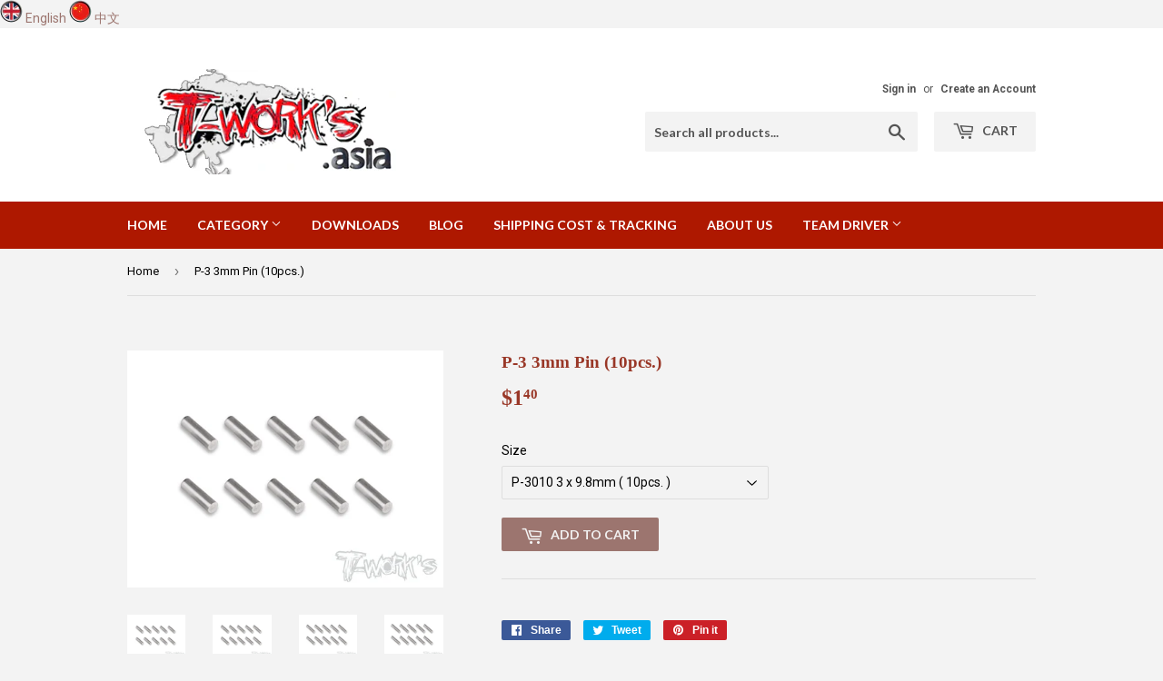

--- FILE ---
content_type: text/html; charset=utf-8
request_url: https://www.rc-tworks.asia/products/p-3-3mm-pin-10pcs
body_size: 17764
content:

<!doctype html>
<!--[if lt IE 7]><html class="no-js lt-ie9 lt-ie8 lt-ie7" lang="en"> <![endif]-->
<!--[if IE 7]><html class="no-js lt-ie9 lt-ie8" lang="en"> <![endif]-->
<!--[if IE 8]><html class="no-js lt-ie9" lang="en"> <![endif]-->
<!--[if IE 9 ]><html class="ie9 no-js"> <![endif]-->
<!--[if (gt IE 9)|!(IE)]><!--> <html class="no-touch no-js"> <!--<![endif]-->
<head>

  <!-- Basic page needs ================================================== -->
  <meta charset="utf-8">
  <meta http-equiv="X-UA-Compatible" content="IE=edge,chrome=1">

  

  <!-- Title and description ================================================== -->
  <title>
  P-3 3mm Pin (10pcs.) &ndash; tworks-asia
  </title>


  
    <meta name="description" content="">
  

  <!-- Product meta ================================================== -->
  
<meta property="og:site_name" content="tworks-asia">
<meta property="og:url" content="https://www.rc-tworks.asia/products/p-3-3mm-pin-10pcs">
<meta property="og:title" content="P-3 3mm Pin (10pcs.)">
<meta property="og:type" content="product">
<meta property="og:description" content="tworks-asia"><meta property="og:price:amount" content="1.40">
  <meta property="og:price:currency" content="USD"><meta property="og:image" content="http://www.rc-tworks.asia/cdn/shop/products/P-3012_3X11.8mm_1024x1024.jpg?v=1497321638"><meta property="og:image" content="http://www.rc-tworks.asia/cdn/shop/products/P-3013_3X12.8mm_1024x1024.jpg?v=1497321638"><meta property="og:image" content="http://www.rc-tworks.asia/cdn/shop/products/P-3014_3X13.8mm_1024x1024.jpg?v=1497321638">
<meta property="og:image:secure_url" content="https://www.rc-tworks.asia/cdn/shop/products/P-3012_3X11.8mm_1024x1024.jpg?v=1497321638"><meta property="og:image:secure_url" content="https://www.rc-tworks.asia/cdn/shop/products/P-3013_3X12.8mm_1024x1024.jpg?v=1497321638"><meta property="og:image:secure_url" content="https://www.rc-tworks.asia/cdn/shop/products/P-3014_3X13.8mm_1024x1024.jpg?v=1497321638">



  <meta name="twitter:card" content="summary_large_image">
  <meta name="twitter:image" content="https://www.rc-tworks.asia/cdn/shop/products/P-3012_3X11.8mm_1024x1024.jpg?v=1497321638">
  <meta name="twitter:image:width" content="480">
  <meta name="twitter:image:height" content="480">

<meta name="twitter:title" content="P-3 3mm Pin (10pcs.)">
<meta name="twitter:description" content="tworks-asia">

<div id="ly-languages-switcher"><img src="//www.rc-tworks.asia/cdn/shop/t/2/assets/ly-icon-31718.png?v=96431318930585474491497667177" onError="style.display = 'none';">&nbsp;<a href="#" id="ly31718" class="ly-languages-switcher-link current_lang">English</a>&nbsp;<img src="//www.rc-tworks.asia/cdn/shop/t/2/assets/ly-icon-31824.png?v=62717949571073852281497667217" onError="style.display = 'none';">&nbsp;<a href="#" id="ly31824" class="ly-languages-switcher-link">中文</a>&nbsp;</div>
  <!-- Helpers ================================================== -->
  <link rel="canonical" href="https://www.rc-tworks.asia/products/p-3-3mm-pin-10pcs">
  <meta name="viewport" content="width=device-width,initial-scale=1">

  <!-- CSS ================================================== -->
  <link href="//www.rc-tworks.asia/cdn/shop/t/2/assets/theme.scss.css?v=86887874469264073061760075690" rel="stylesheet" type="text/css" media="all" />
  
  
  
  <link href="//fonts.googleapis.com/css?family=Roboto:400,700" rel="stylesheet" type="text/css" media="all" />



  
    
    
    <link href="//fonts.googleapis.com/css?family=Lato:700" rel="stylesheet" type="text/css" media="all" />
  



  <!-- Header hook for plugins ================================================== -->
  <script>window.performance && window.performance.mark && window.performance.mark('shopify.content_for_header.start');</script><meta id="shopify-digital-wallet" name="shopify-digital-wallet" content="/20851981/digital_wallets/dialog">
<meta name="shopify-checkout-api-token" content="41cb1c6c8f906aedd18ef8e2616c7aee">
<meta id="in-context-paypal-metadata" data-shop-id="20851981" data-venmo-supported="false" data-environment="production" data-locale="en_US" data-paypal-v4="true" data-currency="USD">
<link rel="alternate" type="application/json+oembed" href="https://www.rc-tworks.asia/products/p-3-3mm-pin-10pcs.oembed">
<script async="async" src="/checkouts/internal/preloads.js?locale=en-US"></script>
<script id="shopify-features" type="application/json">{"accessToken":"41cb1c6c8f906aedd18ef8e2616c7aee","betas":["rich-media-storefront-analytics"],"domain":"www.rc-tworks.asia","predictiveSearch":true,"shopId":20851981,"locale":"en"}</script>
<script>var Shopify = Shopify || {};
Shopify.shop = "tworks-asia.myshopify.com";
Shopify.locale = "en";
Shopify.currency = {"active":"USD","rate":"1.0"};
Shopify.country = "US";
Shopify.theme = {"name":"Supply","id":185445331,"schema_name":"Supply","schema_version":"2.0.5","theme_store_id":679,"role":"main"};
Shopify.theme.handle = "null";
Shopify.theme.style = {"id":null,"handle":null};
Shopify.cdnHost = "www.rc-tworks.asia/cdn";
Shopify.routes = Shopify.routes || {};
Shopify.routes.root = "/";</script>
<script type="module">!function(o){(o.Shopify=o.Shopify||{}).modules=!0}(window);</script>
<script>!function(o){function n(){var o=[];function n(){o.push(Array.prototype.slice.apply(arguments))}return n.q=o,n}var t=o.Shopify=o.Shopify||{};t.loadFeatures=n(),t.autoloadFeatures=n()}(window);</script>
<script id="shop-js-analytics" type="application/json">{"pageType":"product"}</script>
<script defer="defer" async type="module" src="//www.rc-tworks.asia/cdn/shopifycloud/shop-js/modules/v2/client.init-shop-cart-sync_BT-GjEfc.en.esm.js"></script>
<script defer="defer" async type="module" src="//www.rc-tworks.asia/cdn/shopifycloud/shop-js/modules/v2/chunk.common_D58fp_Oc.esm.js"></script>
<script defer="defer" async type="module" src="//www.rc-tworks.asia/cdn/shopifycloud/shop-js/modules/v2/chunk.modal_xMitdFEc.esm.js"></script>
<script type="module">
  await import("//www.rc-tworks.asia/cdn/shopifycloud/shop-js/modules/v2/client.init-shop-cart-sync_BT-GjEfc.en.esm.js");
await import("//www.rc-tworks.asia/cdn/shopifycloud/shop-js/modules/v2/chunk.common_D58fp_Oc.esm.js");
await import("//www.rc-tworks.asia/cdn/shopifycloud/shop-js/modules/v2/chunk.modal_xMitdFEc.esm.js");

  window.Shopify.SignInWithShop?.initShopCartSync?.({"fedCMEnabled":true,"windoidEnabled":true});

</script>
<script id="__st">var __st={"a":20851981,"offset":-39600,"reqid":"3dbb69f3-40a4-4b9f-af18-a4ca7e2c59e7-1769526366","pageurl":"www.rc-tworks.asia\/products\/p-3-3mm-pin-10pcs","u":"164ce20d2e2b","p":"product","rtyp":"product","rid":11170221715};</script>
<script>window.ShopifyPaypalV4VisibilityTracking = true;</script>
<script id="captcha-bootstrap">!function(){'use strict';const t='contact',e='account',n='new_comment',o=[[t,t],['blogs',n],['comments',n],[t,'customer']],c=[[e,'customer_login'],[e,'guest_login'],[e,'recover_customer_password'],[e,'create_customer']],r=t=>t.map((([t,e])=>`form[action*='/${t}']:not([data-nocaptcha='true']) input[name='form_type'][value='${e}']`)).join(','),a=t=>()=>t?[...document.querySelectorAll(t)].map((t=>t.form)):[];function s(){const t=[...o],e=r(t);return a(e)}const i='password',u='form_key',d=['recaptcha-v3-token','g-recaptcha-response','h-captcha-response',i],f=()=>{try{return window.sessionStorage}catch{return}},m='__shopify_v',_=t=>t.elements[u];function p(t,e,n=!1){try{const o=window.sessionStorage,c=JSON.parse(o.getItem(e)),{data:r}=function(t){const{data:e,action:n}=t;return t[m]||n?{data:e,action:n}:{data:t,action:n}}(c);for(const[e,n]of Object.entries(r))t.elements[e]&&(t.elements[e].value=n);n&&o.removeItem(e)}catch(o){console.error('form repopulation failed',{error:o})}}const l='form_type',E='cptcha';function T(t){t.dataset[E]=!0}const w=window,h=w.document,L='Shopify',v='ce_forms',y='captcha';let A=!1;((t,e)=>{const n=(g='f06e6c50-85a8-45c8-87d0-21a2b65856fe',I='https://cdn.shopify.com/shopifycloud/storefront-forms-hcaptcha/ce_storefront_forms_captcha_hcaptcha.v1.5.2.iife.js',D={infoText:'Protected by hCaptcha',privacyText:'Privacy',termsText:'Terms'},(t,e,n)=>{const o=w[L][v],c=o.bindForm;if(c)return c(t,g,e,D).then(n);var r;o.q.push([[t,g,e,D],n]),r=I,A||(h.body.append(Object.assign(h.createElement('script'),{id:'captcha-provider',async:!0,src:r})),A=!0)});var g,I,D;w[L]=w[L]||{},w[L][v]=w[L][v]||{},w[L][v].q=[],w[L][y]=w[L][y]||{},w[L][y].protect=function(t,e){n(t,void 0,e),T(t)},Object.freeze(w[L][y]),function(t,e,n,w,h,L){const[v,y,A,g]=function(t,e,n){const i=e?o:[],u=t?c:[],d=[...i,...u],f=r(d),m=r(i),_=r(d.filter((([t,e])=>n.includes(e))));return[a(f),a(m),a(_),s()]}(w,h,L),I=t=>{const e=t.target;return e instanceof HTMLFormElement?e:e&&e.form},D=t=>v().includes(t);t.addEventListener('submit',(t=>{const e=I(t);if(!e)return;const n=D(e)&&!e.dataset.hcaptchaBound&&!e.dataset.recaptchaBound,o=_(e),c=g().includes(e)&&(!o||!o.value);(n||c)&&t.preventDefault(),c&&!n&&(function(t){try{if(!f())return;!function(t){const e=f();if(!e)return;const n=_(t);if(!n)return;const o=n.value;o&&e.removeItem(o)}(t);const e=Array.from(Array(32),(()=>Math.random().toString(36)[2])).join('');!function(t,e){_(t)||t.append(Object.assign(document.createElement('input'),{type:'hidden',name:u})),t.elements[u].value=e}(t,e),function(t,e){const n=f();if(!n)return;const o=[...t.querySelectorAll(`input[type='${i}']`)].map((({name:t})=>t)),c=[...d,...o],r={};for(const[a,s]of new FormData(t).entries())c.includes(a)||(r[a]=s);n.setItem(e,JSON.stringify({[m]:1,action:t.action,data:r}))}(t,e)}catch(e){console.error('failed to persist form',e)}}(e),e.submit())}));const S=(t,e)=>{t&&!t.dataset[E]&&(n(t,e.some((e=>e===t))),T(t))};for(const o of['focusin','change'])t.addEventListener(o,(t=>{const e=I(t);D(e)&&S(e,y())}));const B=e.get('form_key'),M=e.get(l),P=B&&M;t.addEventListener('DOMContentLoaded',(()=>{const t=y();if(P)for(const e of t)e.elements[l].value===M&&p(e,B);[...new Set([...A(),...v().filter((t=>'true'===t.dataset.shopifyCaptcha))])].forEach((e=>S(e,t)))}))}(h,new URLSearchParams(w.location.search),n,t,e,['guest_login'])})(!0,!0)}();</script>
<script integrity="sha256-4kQ18oKyAcykRKYeNunJcIwy7WH5gtpwJnB7kiuLZ1E=" data-source-attribution="shopify.loadfeatures" defer="defer" src="//www.rc-tworks.asia/cdn/shopifycloud/storefront/assets/storefront/load_feature-a0a9edcb.js" crossorigin="anonymous"></script>
<script data-source-attribution="shopify.dynamic_checkout.dynamic.init">var Shopify=Shopify||{};Shopify.PaymentButton=Shopify.PaymentButton||{isStorefrontPortableWallets:!0,init:function(){window.Shopify.PaymentButton.init=function(){};var t=document.createElement("script");t.src="https://www.rc-tworks.asia/cdn/shopifycloud/portable-wallets/latest/portable-wallets.en.js",t.type="module",document.head.appendChild(t)}};
</script>
<script data-source-attribution="shopify.dynamic_checkout.buyer_consent">
  function portableWalletsHideBuyerConsent(e){var t=document.getElementById("shopify-buyer-consent"),n=document.getElementById("shopify-subscription-policy-button");t&&n&&(t.classList.add("hidden"),t.setAttribute("aria-hidden","true"),n.removeEventListener("click",e))}function portableWalletsShowBuyerConsent(e){var t=document.getElementById("shopify-buyer-consent"),n=document.getElementById("shopify-subscription-policy-button");t&&n&&(t.classList.remove("hidden"),t.removeAttribute("aria-hidden"),n.addEventListener("click",e))}window.Shopify?.PaymentButton&&(window.Shopify.PaymentButton.hideBuyerConsent=portableWalletsHideBuyerConsent,window.Shopify.PaymentButton.showBuyerConsent=portableWalletsShowBuyerConsent);
</script>
<script data-source-attribution="shopify.dynamic_checkout.cart.bootstrap">document.addEventListener("DOMContentLoaded",(function(){function t(){return document.querySelector("shopify-accelerated-checkout-cart, shopify-accelerated-checkout")}if(t())Shopify.PaymentButton.init();else{new MutationObserver((function(e,n){t()&&(Shopify.PaymentButton.init(),n.disconnect())})).observe(document.body,{childList:!0,subtree:!0})}}));
</script>
<link id="shopify-accelerated-checkout-styles" rel="stylesheet" media="screen" href="https://www.rc-tworks.asia/cdn/shopifycloud/portable-wallets/latest/accelerated-checkout-backwards-compat.css" crossorigin="anonymous">
<style id="shopify-accelerated-checkout-cart">
        #shopify-buyer-consent {
  margin-top: 1em;
  display: inline-block;
  width: 100%;
}

#shopify-buyer-consent.hidden {
  display: none;
}

#shopify-subscription-policy-button {
  background: none;
  border: none;
  padding: 0;
  text-decoration: underline;
  font-size: inherit;
  cursor: pointer;
}

#shopify-subscription-policy-button::before {
  box-shadow: none;
}

      </style>

<script>window.performance && window.performance.mark && window.performance.mark('shopify.content_for_header.end');</script>

  

<!--[if lt IE 9]>
<script src="//cdnjs.cloudflare.com/ajax/libs/html5shiv/3.7.2/html5shiv.min.js" type="text/javascript"></script>
<script src="//www.rc-tworks.asia/cdn/shop/t/2/assets/respond.min.js?v=633" type="text/javascript"></script>
<link href="//www.rc-tworks.asia/cdn/shop/t/2/assets/respond-proxy.html" id="respond-proxy" rel="respond-proxy" />
<link href="//www.rc-tworks.asia/search?q=f03a2ffb772ae978a68f81fd7d596d75" id="respond-redirect" rel="respond-redirect" />
<script src="//www.rc-tworks.asia/search?q=f03a2ffb772ae978a68f81fd7d596d75" type="text/javascript"></script>
<![endif]-->
<!--[if (lte IE 9) ]><script src="//www.rc-tworks.asia/cdn/shop/t/2/assets/match-media.min.js?v=633" type="text/javascript"></script><![endif]-->


  
  

  <script src="//ajax.googleapis.com/ajax/libs/jquery/1.11.0/jquery.min.js" type="text/javascript"></script>


  <!--[if (gt IE 9)|!(IE)]><!--><script src="//www.rc-tworks.asia/cdn/shop/t/2/assets/vendor.js?v=77006336269012142731497064966" defer="defer"></script><!--<![endif]-->
  <!--[if lte IE 9]><script src="//www.rc-tworks.asia/cdn/shop/t/2/assets/vendor.js?v=77006336269012142731497064966"></script><![endif]-->

  <!--[if (gt IE 9)|!(IE)]><!--><script src="//www.rc-tworks.asia/cdn/shop/t/2/assets/theme.js?v=29661952156323610341497946096" defer="defer"></script><!--<![endif]-->
  <!--[if lte IE 9]><script src="//www.rc-tworks.asia/cdn/shop/t/2/assets/theme.js?v=29661952156323610341497946096"></script><![endif]-->


<link href="https://monorail-edge.shopifysvc.com" rel="dns-prefetch">
<script>(function(){if ("sendBeacon" in navigator && "performance" in window) {try {var session_token_from_headers = performance.getEntriesByType('navigation')[0].serverTiming.find(x => x.name == '_s').description;} catch {var session_token_from_headers = undefined;}var session_cookie_matches = document.cookie.match(/_shopify_s=([^;]*)/);var session_token_from_cookie = session_cookie_matches && session_cookie_matches.length === 2 ? session_cookie_matches[1] : "";var session_token = session_token_from_headers || session_token_from_cookie || "";function handle_abandonment_event(e) {var entries = performance.getEntries().filter(function(entry) {return /monorail-edge.shopifysvc.com/.test(entry.name);});if (!window.abandonment_tracked && entries.length === 0) {window.abandonment_tracked = true;var currentMs = Date.now();var navigation_start = performance.timing.navigationStart;var payload = {shop_id: 20851981,url: window.location.href,navigation_start,duration: currentMs - navigation_start,session_token,page_type: "product"};window.navigator.sendBeacon("https://monorail-edge.shopifysvc.com/v1/produce", JSON.stringify({schema_id: "online_store_buyer_site_abandonment/1.1",payload: payload,metadata: {event_created_at_ms: currentMs,event_sent_at_ms: currentMs}}));}}window.addEventListener('pagehide', handle_abandonment_event);}}());</script>
<script id="web-pixels-manager-setup">(function e(e,d,r,n,o){if(void 0===o&&(o={}),!Boolean(null===(a=null===(i=window.Shopify)||void 0===i?void 0:i.analytics)||void 0===a?void 0:a.replayQueue)){var i,a;window.Shopify=window.Shopify||{};var t=window.Shopify;t.analytics=t.analytics||{};var s=t.analytics;s.replayQueue=[],s.publish=function(e,d,r){return s.replayQueue.push([e,d,r]),!0};try{self.performance.mark("wpm:start")}catch(e){}var l=function(){var e={modern:/Edge?\/(1{2}[4-9]|1[2-9]\d|[2-9]\d{2}|\d{4,})\.\d+(\.\d+|)|Firefox\/(1{2}[4-9]|1[2-9]\d|[2-9]\d{2}|\d{4,})\.\d+(\.\d+|)|Chrom(ium|e)\/(9{2}|\d{3,})\.\d+(\.\d+|)|(Maci|X1{2}).+ Version\/(15\.\d+|(1[6-9]|[2-9]\d|\d{3,})\.\d+)([,.]\d+|)( \(\w+\)|)( Mobile\/\w+|) Safari\/|Chrome.+OPR\/(9{2}|\d{3,})\.\d+\.\d+|(CPU[ +]OS|iPhone[ +]OS|CPU[ +]iPhone|CPU IPhone OS|CPU iPad OS)[ +]+(15[._]\d+|(1[6-9]|[2-9]\d|\d{3,})[._]\d+)([._]\d+|)|Android:?[ /-](13[3-9]|1[4-9]\d|[2-9]\d{2}|\d{4,})(\.\d+|)(\.\d+|)|Android.+Firefox\/(13[5-9]|1[4-9]\d|[2-9]\d{2}|\d{4,})\.\d+(\.\d+|)|Android.+Chrom(ium|e)\/(13[3-9]|1[4-9]\d|[2-9]\d{2}|\d{4,})\.\d+(\.\d+|)|SamsungBrowser\/([2-9]\d|\d{3,})\.\d+/,legacy:/Edge?\/(1[6-9]|[2-9]\d|\d{3,})\.\d+(\.\d+|)|Firefox\/(5[4-9]|[6-9]\d|\d{3,})\.\d+(\.\d+|)|Chrom(ium|e)\/(5[1-9]|[6-9]\d|\d{3,})\.\d+(\.\d+|)([\d.]+$|.*Safari\/(?![\d.]+ Edge\/[\d.]+$))|(Maci|X1{2}).+ Version\/(10\.\d+|(1[1-9]|[2-9]\d|\d{3,})\.\d+)([,.]\d+|)( \(\w+\)|)( Mobile\/\w+|) Safari\/|Chrome.+OPR\/(3[89]|[4-9]\d|\d{3,})\.\d+\.\d+|(CPU[ +]OS|iPhone[ +]OS|CPU[ +]iPhone|CPU IPhone OS|CPU iPad OS)[ +]+(10[._]\d+|(1[1-9]|[2-9]\d|\d{3,})[._]\d+)([._]\d+|)|Android:?[ /-](13[3-9]|1[4-9]\d|[2-9]\d{2}|\d{4,})(\.\d+|)(\.\d+|)|Mobile Safari.+OPR\/([89]\d|\d{3,})\.\d+\.\d+|Android.+Firefox\/(13[5-9]|1[4-9]\d|[2-9]\d{2}|\d{4,})\.\d+(\.\d+|)|Android.+Chrom(ium|e)\/(13[3-9]|1[4-9]\d|[2-9]\d{2}|\d{4,})\.\d+(\.\d+|)|Android.+(UC? ?Browser|UCWEB|U3)[ /]?(15\.([5-9]|\d{2,})|(1[6-9]|[2-9]\d|\d{3,})\.\d+)\.\d+|SamsungBrowser\/(5\.\d+|([6-9]|\d{2,})\.\d+)|Android.+MQ{2}Browser\/(14(\.(9|\d{2,})|)|(1[5-9]|[2-9]\d|\d{3,})(\.\d+|))(\.\d+|)|K[Aa][Ii]OS\/(3\.\d+|([4-9]|\d{2,})\.\d+)(\.\d+|)/},d=e.modern,r=e.legacy,n=navigator.userAgent;return n.match(d)?"modern":n.match(r)?"legacy":"unknown"}(),u="modern"===l?"modern":"legacy",c=(null!=n?n:{modern:"",legacy:""})[u],f=function(e){return[e.baseUrl,"/wpm","/b",e.hashVersion,"modern"===e.buildTarget?"m":"l",".js"].join("")}({baseUrl:d,hashVersion:r,buildTarget:u}),m=function(e){var d=e.version,r=e.bundleTarget,n=e.surface,o=e.pageUrl,i=e.monorailEndpoint;return{emit:function(e){var a=e.status,t=e.errorMsg,s=(new Date).getTime(),l=JSON.stringify({metadata:{event_sent_at_ms:s},events:[{schema_id:"web_pixels_manager_load/3.1",payload:{version:d,bundle_target:r,page_url:o,status:a,surface:n,error_msg:t},metadata:{event_created_at_ms:s}}]});if(!i)return console&&console.warn&&console.warn("[Web Pixels Manager] No Monorail endpoint provided, skipping logging."),!1;try{return self.navigator.sendBeacon.bind(self.navigator)(i,l)}catch(e){}var u=new XMLHttpRequest;try{return u.open("POST",i,!0),u.setRequestHeader("Content-Type","text/plain"),u.send(l),!0}catch(e){return console&&console.warn&&console.warn("[Web Pixels Manager] Got an unhandled error while logging to Monorail."),!1}}}}({version:r,bundleTarget:l,surface:e.surface,pageUrl:self.location.href,monorailEndpoint:e.monorailEndpoint});try{o.browserTarget=l,function(e){var d=e.src,r=e.async,n=void 0===r||r,o=e.onload,i=e.onerror,a=e.sri,t=e.scriptDataAttributes,s=void 0===t?{}:t,l=document.createElement("script"),u=document.querySelector("head"),c=document.querySelector("body");if(l.async=n,l.src=d,a&&(l.integrity=a,l.crossOrigin="anonymous"),s)for(var f in s)if(Object.prototype.hasOwnProperty.call(s,f))try{l.dataset[f]=s[f]}catch(e){}if(o&&l.addEventListener("load",o),i&&l.addEventListener("error",i),u)u.appendChild(l);else{if(!c)throw new Error("Did not find a head or body element to append the script");c.appendChild(l)}}({src:f,async:!0,onload:function(){if(!function(){var e,d;return Boolean(null===(d=null===(e=window.Shopify)||void 0===e?void 0:e.analytics)||void 0===d?void 0:d.initialized)}()){var d=window.webPixelsManager.init(e)||void 0;if(d){var r=window.Shopify.analytics;r.replayQueue.forEach((function(e){var r=e[0],n=e[1],o=e[2];d.publishCustomEvent(r,n,o)})),r.replayQueue=[],r.publish=d.publishCustomEvent,r.visitor=d.visitor,r.initialized=!0}}},onerror:function(){return m.emit({status:"failed",errorMsg:"".concat(f," has failed to load")})},sri:function(e){var d=/^sha384-[A-Za-z0-9+/=]+$/;return"string"==typeof e&&d.test(e)}(c)?c:"",scriptDataAttributes:o}),m.emit({status:"loading"})}catch(e){m.emit({status:"failed",errorMsg:(null==e?void 0:e.message)||"Unknown error"})}}})({shopId: 20851981,storefrontBaseUrl: "https://www.rc-tworks.asia",extensionsBaseUrl: "https://extensions.shopifycdn.com/cdn/shopifycloud/web-pixels-manager",monorailEndpoint: "https://monorail-edge.shopifysvc.com/unstable/produce_batch",surface: "storefront-renderer",enabledBetaFlags: ["2dca8a86"],webPixelsConfigList: [{"id":"shopify-app-pixel","configuration":"{}","eventPayloadVersion":"v1","runtimeContext":"STRICT","scriptVersion":"0450","apiClientId":"shopify-pixel","type":"APP","privacyPurposes":["ANALYTICS","MARKETING"]},{"id":"shopify-custom-pixel","eventPayloadVersion":"v1","runtimeContext":"LAX","scriptVersion":"0450","apiClientId":"shopify-pixel","type":"CUSTOM","privacyPurposes":["ANALYTICS","MARKETING"]}],isMerchantRequest: false,initData: {"shop":{"name":"tworks-asia","paymentSettings":{"currencyCode":"USD"},"myshopifyDomain":"tworks-asia.myshopify.com","countryCode":"HK","storefrontUrl":"https:\/\/www.rc-tworks.asia"},"customer":null,"cart":null,"checkout":null,"productVariants":[{"price":{"amount":1.4,"currencyCode":"USD"},"product":{"title":"P-3 3mm Pin (10pcs.)","vendor":"T-Work's Products","id":"11170221715","untranslatedTitle":"P-3 3mm Pin (10pcs.)","url":"\/products\/p-3-3mm-pin-10pcs","type":"Pin"},"id":"44221055379","image":{"src":"\/\/www.rc-tworks.asia\/cdn\/shop\/products\/P-3010_3X9.8mm.jpg?v=1497321638"},"sku":"P-3010","title":"P-3010 3 x 9.8mm ( 10pcs. )","untranslatedTitle":"P-3010 3 x 9.8mm ( 10pcs. )"},{"price":{"amount":1.4,"currencyCode":"USD"},"product":{"title":"P-3 3mm Pin (10pcs.)","vendor":"T-Work's Products","id":"11170221715","untranslatedTitle":"P-3 3mm Pin (10pcs.)","url":"\/products\/p-3-3mm-pin-10pcs","type":"Pin"},"id":"44221055443","image":{"src":"\/\/www.rc-tworks.asia\/cdn\/shop\/products\/P-3011_3X10.8mm.jpg?v=1497321638"},"sku":"P-3011","title":"P-3011 3 x 10.8mm ( 10pcs. )","untranslatedTitle":"P-3011 3 x 10.8mm ( 10pcs. )"},{"price":{"amount":1.4,"currencyCode":"USD"},"product":{"title":"P-3 3mm Pin (10pcs.)","vendor":"T-Work's Products","id":"11170221715","untranslatedTitle":"P-3 3mm Pin (10pcs.)","url":"\/products\/p-3-3mm-pin-10pcs","type":"Pin"},"id":"44221055507","image":{"src":"\/\/www.rc-tworks.asia\/cdn\/shop\/products\/P-3012_3X11.8mm.jpg?v=1497321638"},"sku":"P-3012","title":"P-3012 3 x 11.8mm ( 10pcs. )","untranslatedTitle":"P-3012 3 x 11.8mm ( 10pcs. )"},{"price":{"amount":1.4,"currencyCode":"USD"},"product":{"title":"P-3 3mm Pin (10pcs.)","vendor":"T-Work's Products","id":"11170221715","untranslatedTitle":"P-3 3mm Pin (10pcs.)","url":"\/products\/p-3-3mm-pin-10pcs","type":"Pin"},"id":"44221055635","image":{"src":"\/\/www.rc-tworks.asia\/cdn\/shop\/products\/P-3013_3X12.8mm.jpg?v=1497321638"},"sku":"P-3013","title":"P-3013 3 x 12.8mm ( 10pcs. )","untranslatedTitle":"P-3013 3 x 12.8mm ( 10pcs. )"},{"price":{"amount":1.4,"currencyCode":"USD"},"product":{"title":"P-3 3mm Pin (10pcs.)","vendor":"T-Work's Products","id":"11170221715","untranslatedTitle":"P-3 3mm Pin (10pcs.)","url":"\/products\/p-3-3mm-pin-10pcs","type":"Pin"},"id":"44221055891","image":{"src":"\/\/www.rc-tworks.asia\/cdn\/shop\/products\/P-3014_3X13.8mm.jpg?v=1497321638"},"sku":"P-3014","title":"P-3014 3 x 13.8mm ( 10pcs. )","untranslatedTitle":"P-3014 3 x 13.8mm ( 10pcs. )"},{"price":{"amount":1.4,"currencyCode":"USD"},"product":{"title":"P-3 3mm Pin (10pcs.)","vendor":"T-Work's Products","id":"11170221715","untranslatedTitle":"P-3 3mm Pin (10pcs.)","url":"\/products\/p-3-3mm-pin-10pcs","type":"Pin"},"id":"44221055955","image":{"src":"\/\/www.rc-tworks.asia\/cdn\/shop\/products\/P-3015_3X14.8mm.jpg?v=1497321638"},"sku":"P-3015","title":"P-3015 3 x 14.8mm ( 10pcs. )","untranslatedTitle":"P-3015 3 x 14.8mm ( 10pcs. )"},{"price":{"amount":1.4,"currencyCode":"USD"},"product":{"title":"P-3 3mm Pin (10pcs.)","vendor":"T-Work's Products","id":"11170221715","untranslatedTitle":"P-3 3mm Pin (10pcs.)","url":"\/products\/p-3-3mm-pin-10pcs","type":"Pin"},"id":"44221056019","image":{"src":"\/\/www.rc-tworks.asia\/cdn\/shop\/products\/P-3016_3X15.8mm.jpg?v=1497321638"},"sku":"P-3016","title":"P-3016 3 x 15.8mm ( 10pcs. )","untranslatedTitle":"P-3016 3 x 15.8mm ( 10pcs. )"},{"price":{"amount":1.4,"currencyCode":"USD"},"product":{"title":"P-3 3mm Pin (10pcs.)","vendor":"T-Work's Products","id":"11170221715","untranslatedTitle":"P-3 3mm Pin (10pcs.)","url":"\/products\/p-3-3mm-pin-10pcs","type":"Pin"},"id":"44221056083","image":{"src":"\/\/www.rc-tworks.asia\/cdn\/shop\/products\/P-3017_3X16.8mm.jpg?v=1497321638"},"sku":"P-3017","title":"P-3017 3 x 16.8mm ( 10pcs. )","untranslatedTitle":"P-3017 3 x 16.8mm ( 10pcs. )"},{"price":{"amount":1.4,"currencyCode":"USD"},"product":{"title":"P-3 3mm Pin (10pcs.)","vendor":"T-Work's Products","id":"11170221715","untranslatedTitle":"P-3 3mm Pin (10pcs.)","url":"\/products\/p-3-3mm-pin-10pcs","type":"Pin"},"id":"44221056147","image":{"src":"\/\/www.rc-tworks.asia\/cdn\/shop\/products\/P-3020_3X19.8mm.jpg?v=1497321638"},"sku":"P-3020","title":"P-3020 3 x 19.8mm ( 10pcs. )","untranslatedTitle":"P-3020 3 x 19.8mm ( 10pcs. )"},{"price":{"amount":1.4,"currencyCode":"USD"},"product":{"title":"P-3 3mm Pin (10pcs.)","vendor":"T-Work's Products","id":"11170221715","untranslatedTitle":"P-3 3mm Pin (10pcs.)","url":"\/products\/p-3-3mm-pin-10pcs","type":"Pin"},"id":"44221056275","image":{"src":"\/\/www.rc-tworks.asia\/cdn\/shop\/products\/P-3022_3x21.8mm.jpg?v=1497321638"},"sku":"P-3022","title":"P-3022 3 x 21.8mm ( 10pcs. )","untranslatedTitle":"P-3022 3 x 21.8mm ( 10pcs. )"},{"price":{"amount":1.4,"currencyCode":"USD"},"product":{"title":"P-3 3mm Pin (10pcs.)","vendor":"T-Work's Products","id":"11170221715","untranslatedTitle":"P-3 3mm Pin (10pcs.)","url":"\/products\/p-3-3mm-pin-10pcs","type":"Pin"},"id":"44221056339","image":{"src":"\/\/www.rc-tworks.asia\/cdn\/shop\/products\/P-3024_3x23.8mm.jpg?v=1497321638"},"sku":"P-3024","title":"P-3024 3 x 23.8mm ( 10pcs. )","untranslatedTitle":"P-3024 3 x 23.8mm ( 10pcs. )"}],"purchasingCompany":null},},"https://www.rc-tworks.asia/cdn","fcfee988w5aeb613cpc8e4bc33m6693e112",{"modern":"","legacy":""},{"shopId":"20851981","storefrontBaseUrl":"https:\/\/www.rc-tworks.asia","extensionBaseUrl":"https:\/\/extensions.shopifycdn.com\/cdn\/shopifycloud\/web-pixels-manager","surface":"storefront-renderer","enabledBetaFlags":"[\"2dca8a86\"]","isMerchantRequest":"false","hashVersion":"fcfee988w5aeb613cpc8e4bc33m6693e112","publish":"custom","events":"[[\"page_viewed\",{}],[\"product_viewed\",{\"productVariant\":{\"price\":{\"amount\":1.4,\"currencyCode\":\"USD\"},\"product\":{\"title\":\"P-3 3mm Pin (10pcs.)\",\"vendor\":\"T-Work's Products\",\"id\":\"11170221715\",\"untranslatedTitle\":\"P-3 3mm Pin (10pcs.)\",\"url\":\"\/products\/p-3-3mm-pin-10pcs\",\"type\":\"Pin\"},\"id\":\"44221055379\",\"image\":{\"src\":\"\/\/www.rc-tworks.asia\/cdn\/shop\/products\/P-3010_3X9.8mm.jpg?v=1497321638\"},\"sku\":\"P-3010\",\"title\":\"P-3010 3 x 9.8mm ( 10pcs. )\",\"untranslatedTitle\":\"P-3010 3 x 9.8mm ( 10pcs. )\"}}]]"});</script><script>
  window.ShopifyAnalytics = window.ShopifyAnalytics || {};
  window.ShopifyAnalytics.meta = window.ShopifyAnalytics.meta || {};
  window.ShopifyAnalytics.meta.currency = 'USD';
  var meta = {"product":{"id":11170221715,"gid":"gid:\/\/shopify\/Product\/11170221715","vendor":"T-Work's Products","type":"Pin","handle":"p-3-3mm-pin-10pcs","variants":[{"id":44221055379,"price":140,"name":"P-3 3mm Pin (10pcs.) - P-3010 3 x 9.8mm ( 10pcs. )","public_title":"P-3010 3 x 9.8mm ( 10pcs. )","sku":"P-3010"},{"id":44221055443,"price":140,"name":"P-3 3mm Pin (10pcs.) - P-3011 3 x 10.8mm ( 10pcs. )","public_title":"P-3011 3 x 10.8mm ( 10pcs. )","sku":"P-3011"},{"id":44221055507,"price":140,"name":"P-3 3mm Pin (10pcs.) - P-3012 3 x 11.8mm ( 10pcs. )","public_title":"P-3012 3 x 11.8mm ( 10pcs. )","sku":"P-3012"},{"id":44221055635,"price":140,"name":"P-3 3mm Pin (10pcs.) - P-3013 3 x 12.8mm ( 10pcs. )","public_title":"P-3013 3 x 12.8mm ( 10pcs. )","sku":"P-3013"},{"id":44221055891,"price":140,"name":"P-3 3mm Pin (10pcs.) - P-3014 3 x 13.8mm ( 10pcs. )","public_title":"P-3014 3 x 13.8mm ( 10pcs. )","sku":"P-3014"},{"id":44221055955,"price":140,"name":"P-3 3mm Pin (10pcs.) - P-3015 3 x 14.8mm ( 10pcs. )","public_title":"P-3015 3 x 14.8mm ( 10pcs. )","sku":"P-3015"},{"id":44221056019,"price":140,"name":"P-3 3mm Pin (10pcs.) - P-3016 3 x 15.8mm ( 10pcs. )","public_title":"P-3016 3 x 15.8mm ( 10pcs. )","sku":"P-3016"},{"id":44221056083,"price":140,"name":"P-3 3mm Pin (10pcs.) - P-3017 3 x 16.8mm ( 10pcs. )","public_title":"P-3017 3 x 16.8mm ( 10pcs. )","sku":"P-3017"},{"id":44221056147,"price":140,"name":"P-3 3mm Pin (10pcs.) - P-3020 3 x 19.8mm ( 10pcs. )","public_title":"P-3020 3 x 19.8mm ( 10pcs. )","sku":"P-3020"},{"id":44221056275,"price":140,"name":"P-3 3mm Pin (10pcs.) - P-3022 3 x 21.8mm ( 10pcs. )","public_title":"P-3022 3 x 21.8mm ( 10pcs. )","sku":"P-3022"},{"id":44221056339,"price":140,"name":"P-3 3mm Pin (10pcs.) - P-3024 3 x 23.8mm ( 10pcs. )","public_title":"P-3024 3 x 23.8mm ( 10pcs. )","sku":"P-3024"}],"remote":false},"page":{"pageType":"product","resourceType":"product","resourceId":11170221715,"requestId":"3dbb69f3-40a4-4b9f-af18-a4ca7e2c59e7-1769526366"}};
  for (var attr in meta) {
    window.ShopifyAnalytics.meta[attr] = meta[attr];
  }
</script>
<script class="analytics">
  (function () {
    var customDocumentWrite = function(content) {
      var jquery = null;

      if (window.jQuery) {
        jquery = window.jQuery;
      } else if (window.Checkout && window.Checkout.$) {
        jquery = window.Checkout.$;
      }

      if (jquery) {
        jquery('body').append(content);
      }
    };

    var hasLoggedConversion = function(token) {
      if (token) {
        return document.cookie.indexOf('loggedConversion=' + token) !== -1;
      }
      return false;
    }

    var setCookieIfConversion = function(token) {
      if (token) {
        var twoMonthsFromNow = new Date(Date.now());
        twoMonthsFromNow.setMonth(twoMonthsFromNow.getMonth() + 2);

        document.cookie = 'loggedConversion=' + token + '; expires=' + twoMonthsFromNow;
      }
    }

    var trekkie = window.ShopifyAnalytics.lib = window.trekkie = window.trekkie || [];
    if (trekkie.integrations) {
      return;
    }
    trekkie.methods = [
      'identify',
      'page',
      'ready',
      'track',
      'trackForm',
      'trackLink'
    ];
    trekkie.factory = function(method) {
      return function() {
        var args = Array.prototype.slice.call(arguments);
        args.unshift(method);
        trekkie.push(args);
        return trekkie;
      };
    };
    for (var i = 0; i < trekkie.methods.length; i++) {
      var key = trekkie.methods[i];
      trekkie[key] = trekkie.factory(key);
    }
    trekkie.load = function(config) {
      trekkie.config = config || {};
      trekkie.config.initialDocumentCookie = document.cookie;
      var first = document.getElementsByTagName('script')[0];
      var script = document.createElement('script');
      script.type = 'text/javascript';
      script.onerror = function(e) {
        var scriptFallback = document.createElement('script');
        scriptFallback.type = 'text/javascript';
        scriptFallback.onerror = function(error) {
                var Monorail = {
      produce: function produce(monorailDomain, schemaId, payload) {
        var currentMs = new Date().getTime();
        var event = {
          schema_id: schemaId,
          payload: payload,
          metadata: {
            event_created_at_ms: currentMs,
            event_sent_at_ms: currentMs
          }
        };
        return Monorail.sendRequest("https://" + monorailDomain + "/v1/produce", JSON.stringify(event));
      },
      sendRequest: function sendRequest(endpointUrl, payload) {
        // Try the sendBeacon API
        if (window && window.navigator && typeof window.navigator.sendBeacon === 'function' && typeof window.Blob === 'function' && !Monorail.isIos12()) {
          var blobData = new window.Blob([payload], {
            type: 'text/plain'
          });

          if (window.navigator.sendBeacon(endpointUrl, blobData)) {
            return true;
          } // sendBeacon was not successful

        } // XHR beacon

        var xhr = new XMLHttpRequest();

        try {
          xhr.open('POST', endpointUrl);
          xhr.setRequestHeader('Content-Type', 'text/plain');
          xhr.send(payload);
        } catch (e) {
          console.log(e);
        }

        return false;
      },
      isIos12: function isIos12() {
        return window.navigator.userAgent.lastIndexOf('iPhone; CPU iPhone OS 12_') !== -1 || window.navigator.userAgent.lastIndexOf('iPad; CPU OS 12_') !== -1;
      }
    };
    Monorail.produce('monorail-edge.shopifysvc.com',
      'trekkie_storefront_load_errors/1.1',
      {shop_id: 20851981,
      theme_id: 185445331,
      app_name: "storefront",
      context_url: window.location.href,
      source_url: "//www.rc-tworks.asia/cdn/s/trekkie.storefront.a804e9514e4efded663580eddd6991fcc12b5451.min.js"});

        };
        scriptFallback.async = true;
        scriptFallback.src = '//www.rc-tworks.asia/cdn/s/trekkie.storefront.a804e9514e4efded663580eddd6991fcc12b5451.min.js';
        first.parentNode.insertBefore(scriptFallback, first);
      };
      script.async = true;
      script.src = '//www.rc-tworks.asia/cdn/s/trekkie.storefront.a804e9514e4efded663580eddd6991fcc12b5451.min.js';
      first.parentNode.insertBefore(script, first);
    };
    trekkie.load(
      {"Trekkie":{"appName":"storefront","development":false,"defaultAttributes":{"shopId":20851981,"isMerchantRequest":null,"themeId":185445331,"themeCityHash":"1970500289072753109","contentLanguage":"en","currency":"USD","eventMetadataId":"6720980d-ef26-42bd-8fd5-0093bad93124"},"isServerSideCookieWritingEnabled":true,"monorailRegion":"shop_domain","enabledBetaFlags":["65f19447"]},"Session Attribution":{},"S2S":{"facebookCapiEnabled":false,"source":"trekkie-storefront-renderer","apiClientId":580111}}
    );

    var loaded = false;
    trekkie.ready(function() {
      if (loaded) return;
      loaded = true;

      window.ShopifyAnalytics.lib = window.trekkie;

      var originalDocumentWrite = document.write;
      document.write = customDocumentWrite;
      try { window.ShopifyAnalytics.merchantGoogleAnalytics.call(this); } catch(error) {};
      document.write = originalDocumentWrite;

      window.ShopifyAnalytics.lib.page(null,{"pageType":"product","resourceType":"product","resourceId":11170221715,"requestId":"3dbb69f3-40a4-4b9f-af18-a4ca7e2c59e7-1769526366","shopifyEmitted":true});

      var match = window.location.pathname.match(/checkouts\/(.+)\/(thank_you|post_purchase)/)
      var token = match? match[1]: undefined;
      if (!hasLoggedConversion(token)) {
        setCookieIfConversion(token);
        window.ShopifyAnalytics.lib.track("Viewed Product",{"currency":"USD","variantId":44221055379,"productId":11170221715,"productGid":"gid:\/\/shopify\/Product\/11170221715","name":"P-3 3mm Pin (10pcs.) - P-3010 3 x 9.8mm ( 10pcs. )","price":"1.40","sku":"P-3010","brand":"T-Work's Products","variant":"P-3010 3 x 9.8mm ( 10pcs. )","category":"Pin","nonInteraction":true,"remote":false},undefined,undefined,{"shopifyEmitted":true});
      window.ShopifyAnalytics.lib.track("monorail:\/\/trekkie_storefront_viewed_product\/1.1",{"currency":"USD","variantId":44221055379,"productId":11170221715,"productGid":"gid:\/\/shopify\/Product\/11170221715","name":"P-3 3mm Pin (10pcs.) - P-3010 3 x 9.8mm ( 10pcs. )","price":"1.40","sku":"P-3010","brand":"T-Work's Products","variant":"P-3010 3 x 9.8mm ( 10pcs. )","category":"Pin","nonInteraction":true,"remote":false,"referer":"https:\/\/www.rc-tworks.asia\/products\/p-3-3mm-pin-10pcs"});
      }
    });


        var eventsListenerScript = document.createElement('script');
        eventsListenerScript.async = true;
        eventsListenerScript.src = "//www.rc-tworks.asia/cdn/shopifycloud/storefront/assets/shop_events_listener-3da45d37.js";
        document.getElementsByTagName('head')[0].appendChild(eventsListenerScript);

})();</script>
<script
  defer
  src="https://www.rc-tworks.asia/cdn/shopifycloud/perf-kit/shopify-perf-kit-3.0.4.min.js"
  data-application="storefront-renderer"
  data-shop-id="20851981"
  data-render-region="gcp-us-east1"
  data-page-type="product"
  data-theme-instance-id="185445331"
  data-theme-name="Supply"
  data-theme-version="2.0.5"
  data-monorail-region="shop_domain"
  data-resource-timing-sampling-rate="10"
  data-shs="true"
  data-shs-beacon="true"
  data-shs-export-with-fetch="true"
  data-shs-logs-sample-rate="1"
  data-shs-beacon-endpoint="https://www.rc-tworks.asia/api/collect"
></script>
</head>

<body id="p-3-3mm-pin-10pcs" class="template-product" >

  <div id="shopify-section-header" class="shopify-section header-section"><header class="site-header" role="banner" data-section-id="header" data-section-type="header-section">
  <div class="wrapper">

    <div class="grid--full">
      <div class="grid-item large--one-half">
        
          <div class="h1 header-logo" itemscope itemtype="http://schema.org/Organization">
        
          
          
            <a href="/" itemprop="url">
              <img src="//www.rc-tworks.asia/cdn/shop/files/asialogo_887d854f-3628-4e37-990d-143a785a4b28_305x.png?v=1613680484"
                   srcset="//www.rc-tworks.asia/cdn/shop/files/asialogo_887d854f-3628-4e37-990d-143a785a4b28_305x.png?v=1613680484 1x, //www.rc-tworks.asia/cdn/shop/files/asialogo_887d854f-3628-4e37-990d-143a785a4b28_305x@2x.png?v=1613680484 2x"
                   alt="tworks-asia"
                   itemprop="logo">
            </a>
          
        
          </div>
        
      </div>

      <div class="grid-item large--one-half text-center large--text-right">
        
          <div class="site-header--text-links medium-down--hide">
            

            
              <span class="site-header--meta-links medium-down--hide">
                
                  <a href="/account/login" id="customer_login_link">Sign in</a>
                  <span class="site-header--spacer">or</span>
                  <a href="/account/register" id="customer_register_link">Create an Account</a>
                
              </span>
            
          </div>

          <br class="medium-down--hide">
        

        <form action="/search" method="get" class="search-bar" role="search">
  <input type="hidden" name="type" value="product">

  <input type="search" name="q" value="" placeholder="Search all products..." aria-label="Search all products...">
  <button type="submit" class="search-bar--submit icon-fallback-text">
    <span class="icon icon-search" aria-hidden="true"></span>
    <span class="fallback-text">Search</span>
  </button>
</form>


        <a href="/cart" class="header-cart-btn cart-toggle">
          <span class="icon icon-cart"></span>
          Cart <span class="cart-count cart-badge--desktop hidden-count">0</span>
        </a>
      </div>
    </div>

  </div>
</header>

<nav class="nav-bar" role="navigation">
  <div class="wrapper">
    <form action="/search" method="get" class="search-bar" role="search">
  <input type="hidden" name="type" value="product">

  <input type="search" name="q" value="" placeholder="Search all products..." aria-label="Search all products...">
  <button type="submit" class="search-bar--submit icon-fallback-text">
    <span class="icon icon-search" aria-hidden="true"></span>
    <span class="fallback-text">Search</span>
  </button>
</form>

    <ul class="site-nav" id="accessibleNav">
  
  
    
    
      <li >
        <a href="/">Home</a>
      </li>
    
  
    
    
      <li class="site-nav--has-dropdown" aria-haspopup="true">
        <a href="/collections">
          Category
          <span class="icon-fallback-text">
            <span class="icon icon-arrow-down" aria-hidden="true"></span>
          </span>
        </a>
        <ul class="site-nav--dropdown">
          
            <li ><a href="/collections/batteries-accessories">Batt &amp; Motor Accessories</a></li>
          
            <li ><a href="/collections/engine-accessories">Engine Accessories</a></li>
          
            <li ><a href="/collections/holders-containers">Holders &amp; Containers</a></li>
          
            <li ><a href="/collections/option-parts">Option Parts (by Vehicle)</a></li>
          
            <li ><a href="/collections/pin">Pins</a></li>
          
            <li ><a href="/collections/lcd-screen-protectors">LCD Screen Protectors</a></li>
          
            <li ><a href="/collections/skins-decals-apparels">Skins, Decals &amp; Apparels</a></li>
          
            <li ><a href="/collections/shims-collars-washers">Shims, Collars &amp; Washers</a></li>
          
            <li ><a href="/collections/screws-alum">Screws - Alum</a></li>
          
            <li ><a href="/collections/screws-gold-plated">Screws - Gold Plated</a></li>
          
            <li ><a href="/collections/screws-nickel-plated">Screw - Nickel Plated</a></li>
          
            <li ><a href="/collections/screws-steel">Screws - Steel</a></li>
          
            <li ><a href="/collections/screws-titanium">Screws - Titanium</a></li>
          
            <li ><a href="/collections/servo-accessories">Servo Accessories</a></li>
          
            <li ><a href="/collections/titanium-turnbuckles">Titanium Turnbuckles</a></li>
          
            <li ><a href="/collections/titanium-turnbuckle-sets">Titanium Turnbuckle Sets</a></li>
          
            <li ><a href="/collections/tools-and-accessories">Tools &amp; Accessories</a></li>
          
            <li ><a href="/collections/wheel-shims-nuts">Wheel Shims &amp; Nuts</a></li>
          
        </ul>
      </li>
    
  
    
    
      <li >
        <a href="/pages/downloads">Downloads</a>
      </li>
    
  
    
    
      <li >
        <a href="/blogs/news">Blog</a>
      </li>
    
  
    
    
      <li >
        <a href="/pages/shipping-handling">Shipping Cost & Tracking</a>
      </li>
    
  
    
    
      <li >
        <a href="/pages/about-us">About us</a>
      </li>
    
  
    
    
      <li class="site-nav--has-dropdown" aria-haspopup="true">
        <a href="http://">
          Team Driver
          <span class="icon-fallback-text">
            <span class="icon icon-arrow-down" aria-hidden="true"></span>
          </span>
        </a>
        <ul class="site-nav--dropdown">
          
            <li ><a href="/pages/team-driver">Team Driver</a></li>
          
        </ul>
      </li>
    
  

  
    
      <li class="customer-navlink large--hide"><a href="/account/login" id="customer_login_link">Sign in</a></li>
      <li class="customer-navlink large--hide"><a href="/account/register" id="customer_register_link">Create an Account</a></li>
    
  
</ul>

  </div>
</nav>

<div id="mobileNavBar">
  <div class="display-table-cell">
    <a class="menu-toggle mobileNavBar-link"><span class="icon icon-hamburger"></span>Menu</a>
  </div>
  <div class="display-table-cell">
    <a href="/cart" class="cart-toggle mobileNavBar-link">
      <span class="icon icon-cart"></span>
      Cart <span class="cart-count hidden-count">0</span>
    </a>
  </div>
</div>


</div>

  <main class="wrapper main-content" role="main">

    

<div id="shopify-section-product-template" class="shopify-section product-template-section"><div id="ProductSection" data-section-id="product-template" data-section-type="product-template" data-zoom-toggle="zoom-in" data-zoom-enabled="false" data-related-enabled="" data-social-sharing="" data-show-compare-at-price="false" data-stock="false" data-incoming-transfer="false">





<nav class="breadcrumb" role="navigation" aria-label="breadcrumbs">
  <a href="/" title="Back to the frontpage">Home</a>

  

    
    <span class="divider" aria-hidden="true">&rsaquo;</span>
    <span class="breadcrumb--truncate">P-3 3mm Pin (10pcs.)</span>

  
</nav>



<div class="grid" itemscope itemtype="http://schema.org/Product">
  <meta itemprop="url" content="https://www.rc-tworks.asia/products/p-3-3mm-pin-10pcs">
  <meta itemprop="image" content="//www.rc-tworks.asia/cdn/shop/products/P-3012_3X11.8mm_grande.jpg?v=1497321638">

  <div class="grid-item large--two-fifths">
    <div class="grid">
      <div class="grid-item large--eleven-twelfths text-center">
        <div class="product-photo-container" id="productPhoto">
          
          <img id="productPhotoImg" src="//www.rc-tworks.asia/cdn/shop/products/P-3010_3X9.8mm_large.jpg?v=1497321638" alt="P-3 3mm Pin (10pcs.)" >
        </div>
        
          <ul class="product-photo-thumbs grid-uniform" id="productThumbs-product-template">

            
              <li class="grid-item medium-down--one-quarter large--one-quarter">
                <a href="//www.rc-tworks.asia/cdn/shop/products/P-3012_3X11.8mm_large.jpg?v=1497321638" class="product-photo-thumb product-photo-thumb-product-template" data-image-id="27904365843">
                  <img src="//www.rc-tworks.asia/cdn/shop/products/P-3012_3X11.8mm_compact.jpg?v=1497321638" alt="P-3 3mm Pin (10pcs.)">
                </a>
              </li>
            
              <li class="grid-item medium-down--one-quarter large--one-quarter">
                <a href="//www.rc-tworks.asia/cdn/shop/products/P-3013_3X12.8mm_large.jpg?v=1497321638" class="product-photo-thumb product-photo-thumb-product-template" data-image-id="27904365907">
                  <img src="//www.rc-tworks.asia/cdn/shop/products/P-3013_3X12.8mm_compact.jpg?v=1497321638" alt="P-3 3mm Pin (10pcs.)">
                </a>
              </li>
            
              <li class="grid-item medium-down--one-quarter large--one-quarter">
                <a href="//www.rc-tworks.asia/cdn/shop/products/P-3014_3X13.8mm_large.jpg?v=1497321638" class="product-photo-thumb product-photo-thumb-product-template" data-image-id="27904365971">
                  <img src="//www.rc-tworks.asia/cdn/shop/products/P-3014_3X13.8mm_compact.jpg?v=1497321638" alt="P-3 3mm Pin (10pcs.)">
                </a>
              </li>
            
              <li class="grid-item medium-down--one-quarter large--one-quarter">
                <a href="//www.rc-tworks.asia/cdn/shop/products/P-3015_3X14.8mm_large.jpg?v=1497321638" class="product-photo-thumb product-photo-thumb-product-template" data-image-id="27904366035">
                  <img src="//www.rc-tworks.asia/cdn/shop/products/P-3015_3X14.8mm_compact.jpg?v=1497321638" alt="P-3 3mm Pin (10pcs.)">
                </a>
              </li>
            
              <li class="grid-item medium-down--one-quarter large--one-quarter">
                <a href="//www.rc-tworks.asia/cdn/shop/products/P-3016_3X15.8mm_large.jpg?v=1497321638" class="product-photo-thumb product-photo-thumb-product-template" data-image-id="27904366099">
                  <img src="//www.rc-tworks.asia/cdn/shop/products/P-3016_3X15.8mm_compact.jpg?v=1497321638" alt="P-3 3mm Pin (10pcs.)">
                </a>
              </li>
            
              <li class="grid-item medium-down--one-quarter large--one-quarter">
                <a href="//www.rc-tworks.asia/cdn/shop/products/P-3017_3X16.8mm_large.jpg?v=1497321638" class="product-photo-thumb product-photo-thumb-product-template" data-image-id="27904366163">
                  <img src="//www.rc-tworks.asia/cdn/shop/products/P-3017_3X16.8mm_compact.jpg?v=1497321638" alt="P-3 3mm Pin (10pcs.)">
                </a>
              </li>
            
              <li class="grid-item medium-down--one-quarter large--one-quarter">
                <a href="//www.rc-tworks.asia/cdn/shop/products/P-3020_3X19.8mm_large.jpg?v=1497321638" class="product-photo-thumb product-photo-thumb-product-template" data-image-id="27904366227">
                  <img src="//www.rc-tworks.asia/cdn/shop/products/P-3020_3X19.8mm_compact.jpg?v=1497321638" alt="P-3 3mm Pin (10pcs.)">
                </a>
              </li>
            
              <li class="grid-item medium-down--one-quarter large--one-quarter">
                <a href="//www.rc-tworks.asia/cdn/shop/products/P-3022_3x21.8mm_large.jpg?v=1497321638" class="product-photo-thumb product-photo-thumb-product-template" data-image-id="27904366291">
                  <img src="//www.rc-tworks.asia/cdn/shop/products/P-3022_3x21.8mm_compact.jpg?v=1497321638" alt="P-3 3mm Pin (10pcs.)">
                </a>
              </li>
            
              <li class="grid-item medium-down--one-quarter large--one-quarter">
                <a href="//www.rc-tworks.asia/cdn/shop/products/P-3024_3x23.8mm_large.jpg?v=1497321638" class="product-photo-thumb product-photo-thumb-product-template" data-image-id="27904366355">
                  <img src="//www.rc-tworks.asia/cdn/shop/products/P-3024_3x23.8mm_compact.jpg?v=1497321638" alt="P-3 3mm Pin (10pcs.)">
                </a>
              </li>
            
              <li class="grid-item medium-down--one-quarter large--one-quarter">
                <a href="//www.rc-tworks.asia/cdn/shop/products/P-3010_3X9.8mm_large.jpg?v=1497321638" class="product-photo-thumb product-photo-thumb-product-template" data-image-id="27904366419">
                  <img src="//www.rc-tworks.asia/cdn/shop/products/P-3010_3X9.8mm_compact.jpg?v=1497321638" alt="P-3 3mm Pin (10pcs.)">
                </a>
              </li>
            
              <li class="grid-item medium-down--one-quarter large--one-quarter">
                <a href="//www.rc-tworks.asia/cdn/shop/products/P-3011_3X10.8mm_large.jpg?v=1497321638" class="product-photo-thumb product-photo-thumb-product-template" data-image-id="27904366483">
                  <img src="//www.rc-tworks.asia/cdn/shop/products/P-3011_3X10.8mm_compact.jpg?v=1497321638" alt="P-3 3mm Pin (10pcs.)">
                </a>
              </li>
            

          </ul>
        

      </div>
    </div>

  </div>

  <div class="grid-item large--three-fifths">

    <h1 class="h2" itemprop="name">P-3 3mm Pin (10pcs.)</h1>

    

    <div itemprop="offers" itemscope itemtype="http://schema.org/Offer">

      

      <meta itemprop="priceCurrency" content="USD">
      <meta itemprop="price" content="1.4">

      <ul class="inline-list product-meta">
        <li>
          <span id="productPrice-product-template" class="h1">
            





<small aria-hidden="true">$1<sup>40</sup></small>
<span class="visually-hidden">$1.40</span>

          </span>
        </li>
        
        
      </ul>

      <hr id="variantBreak" class="hr--clear hr--small">

      <link itemprop="availability" href="http://schema.org/InStock">

      <form action="/cart/add" method="post" enctype="multipart/form-data" id="addToCartForm">
        <select name="id" id="productSelect-product-template" class="product-variants product-variants-product-template">
          
            

              <option  selected="selected"  data-sku="P-3010" value="44221055379">P-3010 3 x 9.8mm ( 10pcs. ) - $1.40 USD</option>

            
          
            

              <option  data-sku="P-3011" value="44221055443">P-3011 3 x 10.8mm ( 10pcs. ) - $1.40 USD</option>

            
          
            

              <option  data-sku="P-3012" value="44221055507">P-3012 3 x 11.8mm ( 10pcs. ) - $1.40 USD</option>

            
          
            

              <option  data-sku="P-3013" value="44221055635">P-3013 3 x 12.8mm ( 10pcs. ) - $1.40 USD</option>

            
          
            

              <option  data-sku="P-3014" value="44221055891">P-3014 3 x 13.8mm ( 10pcs. ) - $1.40 USD</option>

            
          
            

              <option  data-sku="P-3015" value="44221055955">P-3015 3 x 14.8mm ( 10pcs. ) - $1.40 USD</option>

            
          
            

              <option  data-sku="P-3016" value="44221056019">P-3016 3 x 15.8mm ( 10pcs. ) - $1.40 USD</option>

            
          
            

              <option  data-sku="P-3017" value="44221056083">P-3017 3 x 16.8mm ( 10pcs. ) - $1.40 USD</option>

            
          
            

              <option  data-sku="P-3020" value="44221056147">P-3020 3 x 19.8mm ( 10pcs. ) - $1.40 USD</option>

            
          
            

              <option  data-sku="P-3022" value="44221056275">P-3022 3 x 21.8mm ( 10pcs. ) - $1.40 USD</option>

            
          
            

              <option  data-sku="P-3024" value="44221056339">P-3024 3 x 23.8mm ( 10pcs. ) - $1.40 USD</option>

            
          
        </select>

        

        <button type="submit" name="add" id="addToCart" class="btn">
          <span class="icon icon-cart"></span>
          <span id="addToCartText-product-template">Add to Cart</span>
        </button>

        

        

      </form>

      <hr>

    </div>

    <div class="product-description rte" itemprop="description">
      <p></p>
    </div>

    
      



<div class="social-sharing is-normal" data-permalink="https://www.rc-tworks.asia/products/p-3-3mm-pin-10pcs">

  
    <a target="_blank" href="//www.facebook.com/sharer.php?u=https://www.rc-tworks.asia/products/p-3-3mm-pin-10pcs" class="share-facebook" title="Share on Facebook">
      <span class="icon icon-facebook" aria-hidden="true"></span>
      <span class="share-title" aria-hidden="true">Share</span>
      <span class="visually-hidden">Share on Facebook</span>
    </a>
  

  
    <a target="_blank" href="//twitter.com/share?text=P-3%203mm%20Pin%20(10pcs.)&amp;url=https://www.rc-tworks.asia/products/p-3-3mm-pin-10pcs&amp;source=webclient" class="share-twitter" title="Tweet on Twitter">
      <span class="icon icon-twitter" aria-hidden="true"></span>
      <span class="share-title" aria-hidden="true">Tweet</span>
      <span class="visually-hidden">Tweet on Twitter</span>
    </a>
  

  

    
      <a target="_blank" href="//pinterest.com/pin/create/button/?url=https://www.rc-tworks.asia/products/p-3-3mm-pin-10pcs&amp;media=http://www.rc-tworks.asia/cdn/shop/products/P-3012_3X11.8mm_1024x1024.jpg?v=1497321638&amp;description=P-3%203mm%20Pin%20(10pcs.)" class="share-pinterest" title="Pin on Pinterest">
        <span class="icon icon-pinterest" aria-hidden="true"></span>
        <span class="share-title" aria-hidden="true">Pin it</span>
        <span class="visually-hidden">Pin on Pinterest</span>
      </a>
    

  

</div>

    

  </div>
</div>






  <script type="application/json" id="ProductJson-product-template">
    {"id":11170221715,"title":"P-3 3mm Pin (10pcs.)","handle":"p-3-3mm-pin-10pcs","description":"\u003cp\u003e\u003c\/p\u003e","published_at":"2017-06-12T15:40:22-11:00","created_at":"2017-06-12T15:40:38-11:00","vendor":"T-Work's Products","type":"Pin","tags":["Pin"],"price":140,"price_min":140,"price_max":140,"available":true,"price_varies":false,"compare_at_price":null,"compare_at_price_min":0,"compare_at_price_max":0,"compare_at_price_varies":false,"variants":[{"id":44221055379,"title":"P-3010 3 x 9.8mm ( 10pcs. )","option1":"P-3010 3 x 9.8mm ( 10pcs. )","option2":null,"option3":null,"sku":"P-3010","requires_shipping":true,"taxable":false,"featured_image":{"id":27904366419,"product_id":11170221715,"position":10,"created_at":"2017-06-12T15:40:38-11:00","updated_at":"2017-06-12T15:40:38-11:00","alt":null,"width":1800,"height":1350,"src":"\/\/www.rc-tworks.asia\/cdn\/shop\/products\/P-3010_3X9.8mm.jpg?v=1497321638","variant_ids":[44221055379]},"available":true,"name":"P-3 3mm Pin (10pcs.) - P-3010 3 x 9.8mm ( 10pcs. )","public_title":"P-3010 3 x 9.8mm ( 10pcs. )","options":["P-3010 3 x 9.8mm ( 10pcs. )"],"price":140,"weight":15,"compare_at_price":null,"inventory_quantity":50,"inventory_management":"shopify","inventory_policy":"deny","barcode":"","featured_media":{"alt":null,"id":698139115603,"position":10,"preview_image":{"aspect_ratio":1.333,"height":1350,"width":1800,"src":"\/\/www.rc-tworks.asia\/cdn\/shop\/products\/P-3010_3X9.8mm.jpg?v=1497321638"}},"requires_selling_plan":false,"selling_plan_allocations":[]},{"id":44221055443,"title":"P-3011 3 x 10.8mm ( 10pcs. )","option1":"P-3011 3 x 10.8mm ( 10pcs. )","option2":null,"option3":null,"sku":"P-3011","requires_shipping":true,"taxable":false,"featured_image":{"id":27904366483,"product_id":11170221715,"position":11,"created_at":"2017-06-12T15:40:38-11:00","updated_at":"2017-06-12T15:40:38-11:00","alt":null,"width":4096,"height":3072,"src":"\/\/www.rc-tworks.asia\/cdn\/shop\/products\/P-3011_3X10.8mm.jpg?v=1497321638","variant_ids":[44221055443]},"available":true,"name":"P-3 3mm Pin (10pcs.) - P-3011 3 x 10.8mm ( 10pcs. )","public_title":"P-3011 3 x 10.8mm ( 10pcs. )","options":["P-3011 3 x 10.8mm ( 10pcs. )"],"price":140,"weight":15,"compare_at_price":null,"inventory_quantity":50,"inventory_management":"shopify","inventory_policy":"deny","barcode":"","featured_media":{"alt":null,"id":698139148371,"position":11,"preview_image":{"aspect_ratio":1.333,"height":3072,"width":4096,"src":"\/\/www.rc-tworks.asia\/cdn\/shop\/products\/P-3011_3X10.8mm.jpg?v=1497321638"}},"requires_selling_plan":false,"selling_plan_allocations":[]},{"id":44221055507,"title":"P-3012 3 x 11.8mm ( 10pcs. )","option1":"P-3012 3 x 11.8mm ( 10pcs. )","option2":null,"option3":null,"sku":"P-3012","requires_shipping":true,"taxable":false,"featured_image":{"id":27904365843,"product_id":11170221715,"position":1,"created_at":"2017-06-12T15:40:38-11:00","updated_at":"2017-06-12T15:40:38-11:00","alt":null,"width":1800,"height":1350,"src":"\/\/www.rc-tworks.asia\/cdn\/shop\/products\/P-3012_3X11.8mm.jpg?v=1497321638","variant_ids":[44221055507]},"available":true,"name":"P-3 3mm Pin (10pcs.) - P-3012 3 x 11.8mm ( 10pcs. )","public_title":"P-3012 3 x 11.8mm ( 10pcs. )","options":["P-3012 3 x 11.8mm ( 10pcs. )"],"price":140,"weight":15,"compare_at_price":null,"inventory_quantity":50,"inventory_management":"shopify","inventory_policy":"deny","barcode":"","featured_media":{"alt":null,"id":698138820691,"position":1,"preview_image":{"aspect_ratio":1.333,"height":1350,"width":1800,"src":"\/\/www.rc-tworks.asia\/cdn\/shop\/products\/P-3012_3X11.8mm.jpg?v=1497321638"}},"requires_selling_plan":false,"selling_plan_allocations":[]},{"id":44221055635,"title":"P-3013 3 x 12.8mm ( 10pcs. )","option1":"P-3013 3 x 12.8mm ( 10pcs. )","option2":null,"option3":null,"sku":"P-3013","requires_shipping":true,"taxable":false,"featured_image":{"id":27904365907,"product_id":11170221715,"position":2,"created_at":"2017-06-12T15:40:38-11:00","updated_at":"2017-06-12T15:40:38-11:00","alt":null,"width":1800,"height":1350,"src":"\/\/www.rc-tworks.asia\/cdn\/shop\/products\/P-3013_3X12.8mm.jpg?v=1497321638","variant_ids":[44221055635]},"available":true,"name":"P-3 3mm Pin (10pcs.) - P-3013 3 x 12.8mm ( 10pcs. )","public_title":"P-3013 3 x 12.8mm ( 10pcs. )","options":["P-3013 3 x 12.8mm ( 10pcs. )"],"price":140,"weight":15,"compare_at_price":null,"inventory_quantity":50,"inventory_management":"shopify","inventory_policy":"deny","barcode":"","featured_media":{"alt":null,"id":698138853459,"position":2,"preview_image":{"aspect_ratio":1.333,"height":1350,"width":1800,"src":"\/\/www.rc-tworks.asia\/cdn\/shop\/products\/P-3013_3X12.8mm.jpg?v=1497321638"}},"requires_selling_plan":false,"selling_plan_allocations":[]},{"id":44221055891,"title":"P-3014 3 x 13.8mm ( 10pcs. )","option1":"P-3014 3 x 13.8mm ( 10pcs. )","option2":null,"option3":null,"sku":"P-3014","requires_shipping":true,"taxable":false,"featured_image":{"id":27904365971,"product_id":11170221715,"position":3,"created_at":"2017-06-12T15:40:38-11:00","updated_at":"2017-06-12T15:40:38-11:00","alt":null,"width":1800,"height":1350,"src":"\/\/www.rc-tworks.asia\/cdn\/shop\/products\/P-3014_3X13.8mm.jpg?v=1497321638","variant_ids":[44221055891]},"available":true,"name":"P-3 3mm Pin (10pcs.) - P-3014 3 x 13.8mm ( 10pcs. )","public_title":"P-3014 3 x 13.8mm ( 10pcs. )","options":["P-3014 3 x 13.8mm ( 10pcs. )"],"price":140,"weight":15,"compare_at_price":null,"inventory_quantity":50,"inventory_management":"shopify","inventory_policy":"deny","barcode":"","featured_media":{"alt":null,"id":698138886227,"position":3,"preview_image":{"aspect_ratio":1.333,"height":1350,"width":1800,"src":"\/\/www.rc-tworks.asia\/cdn\/shop\/products\/P-3014_3X13.8mm.jpg?v=1497321638"}},"requires_selling_plan":false,"selling_plan_allocations":[]},{"id":44221055955,"title":"P-3015 3 x 14.8mm ( 10pcs. )","option1":"P-3015 3 x 14.8mm ( 10pcs. )","option2":null,"option3":null,"sku":"P-3015","requires_shipping":true,"taxable":false,"featured_image":{"id":27904366035,"product_id":11170221715,"position":4,"created_at":"2017-06-12T15:40:38-11:00","updated_at":"2017-06-12T15:40:38-11:00","alt":null,"width":1800,"height":1350,"src":"\/\/www.rc-tworks.asia\/cdn\/shop\/products\/P-3015_3X14.8mm.jpg?v=1497321638","variant_ids":[44221055955]},"available":true,"name":"P-3 3mm Pin (10pcs.) - P-3015 3 x 14.8mm ( 10pcs. )","public_title":"P-3015 3 x 14.8mm ( 10pcs. )","options":["P-3015 3 x 14.8mm ( 10pcs. )"],"price":140,"weight":15,"compare_at_price":null,"inventory_quantity":50,"inventory_management":"shopify","inventory_policy":"deny","barcode":"","featured_media":{"alt":null,"id":698138918995,"position":4,"preview_image":{"aspect_ratio":1.333,"height":1350,"width":1800,"src":"\/\/www.rc-tworks.asia\/cdn\/shop\/products\/P-3015_3X14.8mm.jpg?v=1497321638"}},"requires_selling_plan":false,"selling_plan_allocations":[]},{"id":44221056019,"title":"P-3016 3 x 15.8mm ( 10pcs. )","option1":"P-3016 3 x 15.8mm ( 10pcs. )","option2":null,"option3":null,"sku":"P-3016","requires_shipping":true,"taxable":false,"featured_image":{"id":27904366099,"product_id":11170221715,"position":5,"created_at":"2017-06-12T15:40:38-11:00","updated_at":"2017-06-12T15:40:38-11:00","alt":null,"width":1800,"height":1350,"src":"\/\/www.rc-tworks.asia\/cdn\/shop\/products\/P-3016_3X15.8mm.jpg?v=1497321638","variant_ids":[44221056019]},"available":true,"name":"P-3 3mm Pin (10pcs.) - P-3016 3 x 15.8mm ( 10pcs. )","public_title":"P-3016 3 x 15.8mm ( 10pcs. )","options":["P-3016 3 x 15.8mm ( 10pcs. )"],"price":140,"weight":15,"compare_at_price":null,"inventory_quantity":50,"inventory_management":"shopify","inventory_policy":"deny","barcode":"","featured_media":{"alt":null,"id":698138951763,"position":5,"preview_image":{"aspect_ratio":1.333,"height":1350,"width":1800,"src":"\/\/www.rc-tworks.asia\/cdn\/shop\/products\/P-3016_3X15.8mm.jpg?v=1497321638"}},"requires_selling_plan":false,"selling_plan_allocations":[]},{"id":44221056083,"title":"P-3017 3 x 16.8mm ( 10pcs. )","option1":"P-3017 3 x 16.8mm ( 10pcs. )","option2":null,"option3":null,"sku":"P-3017","requires_shipping":true,"taxable":false,"featured_image":{"id":27904366163,"product_id":11170221715,"position":6,"created_at":"2017-06-12T15:40:38-11:00","updated_at":"2017-06-12T15:40:38-11:00","alt":null,"width":1800,"height":1350,"src":"\/\/www.rc-tworks.asia\/cdn\/shop\/products\/P-3017_3X16.8mm.jpg?v=1497321638","variant_ids":[44221056083]},"available":true,"name":"P-3 3mm Pin (10pcs.) - P-3017 3 x 16.8mm ( 10pcs. )","public_title":"P-3017 3 x 16.8mm ( 10pcs. )","options":["P-3017 3 x 16.8mm ( 10pcs. )"],"price":140,"weight":15,"compare_at_price":null,"inventory_quantity":50,"inventory_management":"shopify","inventory_policy":"deny","barcode":"","featured_media":{"alt":null,"id":698138984531,"position":6,"preview_image":{"aspect_ratio":1.333,"height":1350,"width":1800,"src":"\/\/www.rc-tworks.asia\/cdn\/shop\/products\/P-3017_3X16.8mm.jpg?v=1497321638"}},"requires_selling_plan":false,"selling_plan_allocations":[]},{"id":44221056147,"title":"P-3020 3 x 19.8mm ( 10pcs. )","option1":"P-3020 3 x 19.8mm ( 10pcs. )","option2":null,"option3":null,"sku":"P-3020","requires_shipping":true,"taxable":false,"featured_image":{"id":27904366227,"product_id":11170221715,"position":7,"created_at":"2017-06-12T15:40:38-11:00","updated_at":"2017-06-12T15:40:38-11:00","alt":null,"width":1800,"height":1350,"src":"\/\/www.rc-tworks.asia\/cdn\/shop\/products\/P-3020_3X19.8mm.jpg?v=1497321638","variant_ids":[44221056147]},"available":true,"name":"P-3 3mm Pin (10pcs.) - P-3020 3 x 19.8mm ( 10pcs. )","public_title":"P-3020 3 x 19.8mm ( 10pcs. )","options":["P-3020 3 x 19.8mm ( 10pcs. )"],"price":140,"weight":15,"compare_at_price":null,"inventory_quantity":50,"inventory_management":"shopify","inventory_policy":"deny","barcode":"","featured_media":{"alt":null,"id":698139017299,"position":7,"preview_image":{"aspect_ratio":1.333,"height":1350,"width":1800,"src":"\/\/www.rc-tworks.asia\/cdn\/shop\/products\/P-3020_3X19.8mm.jpg?v=1497321638"}},"requires_selling_plan":false,"selling_plan_allocations":[]},{"id":44221056275,"title":"P-3022 3 x 21.8mm ( 10pcs. )","option1":"P-3022 3 x 21.8mm ( 10pcs. )","option2":null,"option3":null,"sku":"P-3022","requires_shipping":true,"taxable":false,"featured_image":{"id":27904366291,"product_id":11170221715,"position":8,"created_at":"2017-06-12T15:40:38-11:00","updated_at":"2017-06-12T15:40:38-11:00","alt":null,"width":1800,"height":1350,"src":"\/\/www.rc-tworks.asia\/cdn\/shop\/products\/P-3022_3x21.8mm.jpg?v=1497321638","variant_ids":[44221056275]},"available":true,"name":"P-3 3mm Pin (10pcs.) - P-3022 3 x 21.8mm ( 10pcs. )","public_title":"P-3022 3 x 21.8mm ( 10pcs. )","options":["P-3022 3 x 21.8mm ( 10pcs. )"],"price":140,"weight":15,"compare_at_price":null,"inventory_quantity":50,"inventory_management":"shopify","inventory_policy":"deny","barcode":"","featured_media":{"alt":null,"id":698139050067,"position":8,"preview_image":{"aspect_ratio":1.333,"height":1350,"width":1800,"src":"\/\/www.rc-tworks.asia\/cdn\/shop\/products\/P-3022_3x21.8mm.jpg?v=1497321638"}},"requires_selling_plan":false,"selling_plan_allocations":[]},{"id":44221056339,"title":"P-3024 3 x 23.8mm ( 10pcs. )","option1":"P-3024 3 x 23.8mm ( 10pcs. )","option2":null,"option3":null,"sku":"P-3024","requires_shipping":true,"taxable":false,"featured_image":{"id":27904366355,"product_id":11170221715,"position":9,"created_at":"2017-06-12T15:40:38-11:00","updated_at":"2017-06-12T15:40:38-11:00","alt":null,"width":1800,"height":1350,"src":"\/\/www.rc-tworks.asia\/cdn\/shop\/products\/P-3024_3x23.8mm.jpg?v=1497321638","variant_ids":[44221056339]},"available":true,"name":"P-3 3mm Pin (10pcs.) - P-3024 3 x 23.8mm ( 10pcs. )","public_title":"P-3024 3 x 23.8mm ( 10pcs. )","options":["P-3024 3 x 23.8mm ( 10pcs. )"],"price":140,"weight":15,"compare_at_price":null,"inventory_quantity":50,"inventory_management":"shopify","inventory_policy":"deny","barcode":"","featured_media":{"alt":null,"id":698139082835,"position":9,"preview_image":{"aspect_ratio":1.333,"height":1350,"width":1800,"src":"\/\/www.rc-tworks.asia\/cdn\/shop\/products\/P-3024_3x23.8mm.jpg?v=1497321638"}},"requires_selling_plan":false,"selling_plan_allocations":[]}],"images":["\/\/www.rc-tworks.asia\/cdn\/shop\/products\/P-3012_3X11.8mm.jpg?v=1497321638","\/\/www.rc-tworks.asia\/cdn\/shop\/products\/P-3013_3X12.8mm.jpg?v=1497321638","\/\/www.rc-tworks.asia\/cdn\/shop\/products\/P-3014_3X13.8mm.jpg?v=1497321638","\/\/www.rc-tworks.asia\/cdn\/shop\/products\/P-3015_3X14.8mm.jpg?v=1497321638","\/\/www.rc-tworks.asia\/cdn\/shop\/products\/P-3016_3X15.8mm.jpg?v=1497321638","\/\/www.rc-tworks.asia\/cdn\/shop\/products\/P-3017_3X16.8mm.jpg?v=1497321638","\/\/www.rc-tworks.asia\/cdn\/shop\/products\/P-3020_3X19.8mm.jpg?v=1497321638","\/\/www.rc-tworks.asia\/cdn\/shop\/products\/P-3022_3x21.8mm.jpg?v=1497321638","\/\/www.rc-tworks.asia\/cdn\/shop\/products\/P-3024_3x23.8mm.jpg?v=1497321638","\/\/www.rc-tworks.asia\/cdn\/shop\/products\/P-3010_3X9.8mm.jpg?v=1497321638","\/\/www.rc-tworks.asia\/cdn\/shop\/products\/P-3011_3X10.8mm.jpg?v=1497321638"],"featured_image":"\/\/www.rc-tworks.asia\/cdn\/shop\/products\/P-3012_3X11.8mm.jpg?v=1497321638","options":["Size"],"media":[{"alt":null,"id":698138820691,"position":1,"preview_image":{"aspect_ratio":1.333,"height":1350,"width":1800,"src":"\/\/www.rc-tworks.asia\/cdn\/shop\/products\/P-3012_3X11.8mm.jpg?v=1497321638"},"aspect_ratio":1.333,"height":1350,"media_type":"image","src":"\/\/www.rc-tworks.asia\/cdn\/shop\/products\/P-3012_3X11.8mm.jpg?v=1497321638","width":1800},{"alt":null,"id":698138853459,"position":2,"preview_image":{"aspect_ratio":1.333,"height":1350,"width":1800,"src":"\/\/www.rc-tworks.asia\/cdn\/shop\/products\/P-3013_3X12.8mm.jpg?v=1497321638"},"aspect_ratio":1.333,"height":1350,"media_type":"image","src":"\/\/www.rc-tworks.asia\/cdn\/shop\/products\/P-3013_3X12.8mm.jpg?v=1497321638","width":1800},{"alt":null,"id":698138886227,"position":3,"preview_image":{"aspect_ratio":1.333,"height":1350,"width":1800,"src":"\/\/www.rc-tworks.asia\/cdn\/shop\/products\/P-3014_3X13.8mm.jpg?v=1497321638"},"aspect_ratio":1.333,"height":1350,"media_type":"image","src":"\/\/www.rc-tworks.asia\/cdn\/shop\/products\/P-3014_3X13.8mm.jpg?v=1497321638","width":1800},{"alt":null,"id":698138918995,"position":4,"preview_image":{"aspect_ratio":1.333,"height":1350,"width":1800,"src":"\/\/www.rc-tworks.asia\/cdn\/shop\/products\/P-3015_3X14.8mm.jpg?v=1497321638"},"aspect_ratio":1.333,"height":1350,"media_type":"image","src":"\/\/www.rc-tworks.asia\/cdn\/shop\/products\/P-3015_3X14.8mm.jpg?v=1497321638","width":1800},{"alt":null,"id":698138951763,"position":5,"preview_image":{"aspect_ratio":1.333,"height":1350,"width":1800,"src":"\/\/www.rc-tworks.asia\/cdn\/shop\/products\/P-3016_3X15.8mm.jpg?v=1497321638"},"aspect_ratio":1.333,"height":1350,"media_type":"image","src":"\/\/www.rc-tworks.asia\/cdn\/shop\/products\/P-3016_3X15.8mm.jpg?v=1497321638","width":1800},{"alt":null,"id":698138984531,"position":6,"preview_image":{"aspect_ratio":1.333,"height":1350,"width":1800,"src":"\/\/www.rc-tworks.asia\/cdn\/shop\/products\/P-3017_3X16.8mm.jpg?v=1497321638"},"aspect_ratio":1.333,"height":1350,"media_type":"image","src":"\/\/www.rc-tworks.asia\/cdn\/shop\/products\/P-3017_3X16.8mm.jpg?v=1497321638","width":1800},{"alt":null,"id":698139017299,"position":7,"preview_image":{"aspect_ratio":1.333,"height":1350,"width":1800,"src":"\/\/www.rc-tworks.asia\/cdn\/shop\/products\/P-3020_3X19.8mm.jpg?v=1497321638"},"aspect_ratio":1.333,"height":1350,"media_type":"image","src":"\/\/www.rc-tworks.asia\/cdn\/shop\/products\/P-3020_3X19.8mm.jpg?v=1497321638","width":1800},{"alt":null,"id":698139050067,"position":8,"preview_image":{"aspect_ratio":1.333,"height":1350,"width":1800,"src":"\/\/www.rc-tworks.asia\/cdn\/shop\/products\/P-3022_3x21.8mm.jpg?v=1497321638"},"aspect_ratio":1.333,"height":1350,"media_type":"image","src":"\/\/www.rc-tworks.asia\/cdn\/shop\/products\/P-3022_3x21.8mm.jpg?v=1497321638","width":1800},{"alt":null,"id":698139082835,"position":9,"preview_image":{"aspect_ratio":1.333,"height":1350,"width":1800,"src":"\/\/www.rc-tworks.asia\/cdn\/shop\/products\/P-3024_3x23.8mm.jpg?v=1497321638"},"aspect_ratio":1.333,"height":1350,"media_type":"image","src":"\/\/www.rc-tworks.asia\/cdn\/shop\/products\/P-3024_3x23.8mm.jpg?v=1497321638","width":1800},{"alt":null,"id":698139115603,"position":10,"preview_image":{"aspect_ratio":1.333,"height":1350,"width":1800,"src":"\/\/www.rc-tworks.asia\/cdn\/shop\/products\/P-3010_3X9.8mm.jpg?v=1497321638"},"aspect_ratio":1.333,"height":1350,"media_type":"image","src":"\/\/www.rc-tworks.asia\/cdn\/shop\/products\/P-3010_3X9.8mm.jpg?v=1497321638","width":1800},{"alt":null,"id":698139148371,"position":11,"preview_image":{"aspect_ratio":1.333,"height":3072,"width":4096,"src":"\/\/www.rc-tworks.asia\/cdn\/shop\/products\/P-3011_3X10.8mm.jpg?v=1497321638"},"aspect_ratio":1.333,"height":3072,"media_type":"image","src":"\/\/www.rc-tworks.asia\/cdn\/shop\/products\/P-3011_3X10.8mm.jpg?v=1497321638","width":4096}],"requires_selling_plan":false,"selling_plan_groups":[],"content":"\u003cp\u003e\u003c\/p\u003e"}
  </script>
  

</div>


</div>

  </main>

  <div id="shopify-section-footer" class="shopify-section footer-section">

<footer class="site-footer small--text-center" role="contentinfo">
  <div class="wrapper">

    <div class="grid">

    

      


    <div class="grid-item small--one-whole two-thirds">
      
        <h3>Quick links</h3>
      

      
        <ul>
          
            <li><a href="/">Home</a></li>
          
            <li><a href="/collections">Category</a></li>
          
            <li><a href="/pages/downloads">Downloads</a></li>
          
            <li><a href="/blogs/news">Blog</a></li>
          
            <li><a href="/pages/shipping-handling">Shipping Cost & Tracking</a></li>
          
            <li><a href="/pages/about-us">About us</a></li>
          
            <li><a href="http://">Team Driver</a></li>
          
        </ul>

        
      </div>
    

      


    <div class="grid-item small--one-whole two-twelfths">
      
        <h3>Quick links</h3>
      

      
        <ul>
          
            <li><a href="/search">Search</a></li>
          
            <li><a href="/pages/privacy-policy">Privacy Policy</a></li>
          
            <li><a href="/pages/refund-policy">Refund Policy</a></li>
          
            <li><a href="/pages/shipping-handling">Shipping & Handling</a></li>
          
            <li><a href="/pages/about-us">About Us</a></li>
          
            <li><a href="/pages/terms-of-service">Terms of Service</a></li>
          
        </ul>

        
      </div>
    

  </div>

  
  <hr class="hr--small">
  

    <div class="grid">
    
      <div class="grid-item one-whole text-center">

          <ul class="legal-links inline-list">
            
              <li><a href="/collections">Gategory</a></li>
            
          </ul>
      </div>
      
      
      </div>
      <hr class="hr--small">
      <div class="grid">
      <div class="grid-item large--two-fifths">
          <ul class="legal-links inline-list">
              <li>
                &copy; 2026 <a href="/" title="">tworks-asia</a>
              </li>
              <li>
                <a target="_blank" rel="nofollow" href="https://www.shopify.com?utm_campaign=poweredby&amp;utm_medium=shopify&amp;utm_source=onlinestore">Powered by Shopify</a>
              </li>
          </ul>
      </div>

      
        <div class="grid-item large--three-fifths large--text-right">
          
          <ul class="inline-list payment-icons">
            
              
                <li>
                  <span class="icon-fallback-text">
                    <span class="icon icon-paypal" aria-hidden="true"></span>
                    <span class="fallback-text">paypal</span>
                  </span>
                </li>
              
            
          </ul>
        </div>
      

    </div>

  </div>

</footer>


</div>

  <script>
  var moneyFormat = '${{amount}}';

  var theme = {
    strings:{
      product:{
        unavailable: "Unavailable",
        will_be_in_stock_after:"Will be in stock after [date]",
        only_left:"Only 1 left!"
      },
      navigation:{
        more_link: "More"
      }
    }
  }
  </script>



  
  <script id="cartTemplate" type="text/template">
  <form action="/cart?locale=en" method="post" class="cart-form" novalidate>
    
      <div class="ajaxifyCart--products">
        {{#items}}
        <div class="ajaxifyCart--product">
          <div class="ajaxifyCart--row" data-line="{{line}}">
            <div class="grid">
              <div class="grid-item large--two-thirds">
                <div class="grid">
                  <div class="grid-item one-quarter">
                    <a href="{{url}}" class="ajaxCart--product-image"><img src="{{img}}" alt=""></a>
                  </div>
                  <div class="grid-item three-quarters">
                    <a href="{{url}}" class="h4">{{name}}</a>
                    <p>{{variation}}</p>
                  </div>
                </div>
              </div>
              <div class="grid-item large--one-third">
                <div class="grid">
                  <div class="grid-item one-third">
                    <div class="ajaxifyCart--qty">
                      <input type="text" name="updates[]" class="ajaxifyCart--num" value="{{itemQty}}" min="0" data-line="{{line}}" aria-label="quantity" pattern="[0-9]*">
                      <span class="ajaxifyCart--qty-adjuster ajaxifyCart--add" data-line="{{line}}" data-qty="{{itemAdd}}">+</span>
                      <span class="ajaxifyCart--qty-adjuster ajaxifyCart--minus" data-line="{{line}}" data-qty="{{itemMinus}}">-</span>
                    </div>
                  </div>
                  <div class="grid-item one-third text-center">
                    <p>{{price}}</p>
                  </div>
                  <div class="grid-item one-third text-right">
                    <p>
                      <small><a href="/cart/change?line={{line}}&amp;quantity=0" class="ajaxifyCart--remove" data-line="{{line}}">Remove</a></small>
                    </p>
                  </div>
                </div>
              </div>
            </div>
          </div>
        </div>
        {{/items}}
      </div>
      <div class="ajaxifyCart--row text-right medium-down--text-center">
        <span class="h3">Subtotal {{totalPrice}}</span>
        <input type="submit" class="{{btnClass}}" name="checkout" value="Checkout">
      </div>
    </form>
  
  </script>
  <script id="drawerTemplate" type="text/template">
  
    <div id="ajaxifyDrawer" class="ajaxify-drawer">
      <div id="ajaxifyCart" class="ajaxifyCart--content {{wrapperClass}}"></div>
    </div>
    <div class="ajaxifyDrawer-caret"><span></span></div>
  
  </script>
  <script id="modalTemplate" type="text/template">
  
    <div id="ajaxifyModal" class="ajaxify-modal">
      <div id="ajaxifyCart" class="ajaxifyCart--content"></div>
    </div>
  
  </script>
  <script id="ajaxifyQty" type="text/template">
  
    <div class="ajaxifyCart--qty">
      <input type="text" class="ajaxifyCart--num" value="{{itemQty}}" data-id="{{key}}" min="0" data-line="{{line}}" aria-label="quantity" pattern="[0-9]*">
      <span class="ajaxifyCart--qty-adjuster ajaxifyCart--add" data-id="{{key}}" data-line="{{line}}" data-qty="{{itemAdd}}">+</span>
      <span class="ajaxifyCart--qty-adjuster ajaxifyCart--minus" data-id="{{key}}" data-line="{{line}}" data-qty="{{itemMinus}}">-</span>
    </div>
  
  </script>
  <script id="jsQty" type="text/template">
  
    <div class="js-qty">
      <input type="text" class="js--num" value="{{itemQty}}" min="1" data-id="{{key}}" aria-label="quantity" pattern="[0-9]*" name="{{inputName}}" id="{{inputId}}">
      <span class="js--qty-adjuster js--add" data-id="{{key}}" data-qty="{{itemAdd}}">+</span>
      <span class="js--qty-adjuster js--minus" data-id="{{key}}" data-qty="{{itemMinus}}">-</span>
    </div>
  
  </script>


  <script>
  jQuery(function($) {
    ajaxifyShopify.init({
      method: 'modal',
      wrapperClass: 'wrapper',
      formSelector: '#addToCartForm',
      addToCartSelector: '#addToCart',
      cartCountSelector: '.cart-count',
      toggleCartButton: '.cart-toggle',
      useCartTemplate: true,
      btnClass: 'btn',
      moneyFormat: moneyFormat,
      disableAjaxCart: false,
      enableQtySelectors: true
    });
  });
  </script>


<script>var ShopifyAPI = ShopifyAPI || {};var langify = langify || {};langify.tools = langify.tools || {compareJQueryVersion: function(a,b) {if (a === b) {return 0;}var a_components = a.split(".");var b_components = b.split(".");var len = Math.min(a_components.length, b_components.length);for (var i = 0; i < len; i++) {if (parseInt(a_components[i]) > parseInt(b_components[i])) {return 1;}if (parseInt(a_components[i]) < parseInt(b_components[i])) {return -1;}}if (a_components.length > b_components.length) {return 1;}if (a_components.length < b_components.length) {return -1;}return 0;}};langify.helper = langify.helper || {getSelectedLanguage: function() {var selectedLanguage = '';if(selectedLanguage == '') {selectedLanguage = 'ly31718';}return selectedLanguage;},saveLanguage: function(language) {ShopifyAPI.getCart(function (cart) {var note = cart.note;if(note == 'null') {note = '';}ShopifyAPI.updateCartNote(note, function () {ShopifyAPI.updateCartAttributes({'language': language}, function() {langify.loader.reload();});});});}};langify.loader = langify.loader || {loadScript: function(url, callback) {var script = document.createElement('script');script.type = 'text/javascript';if(script.readyState) {script.onreadystatechange = function () {if(script.readyState == 'loaded' || script.readyState == 'complete') {script.onreadystatechange = null;callback();}};} else {script.onload = function () {callback();};}script.src = url;document.getElementsByTagName('head')[0].appendChild(script);},reload: function() {window.location.reload();}};langify.switcher = langify.switcher || {getSlickSwitcher: function() {var switcher = langify.jquery('select[id="ly-slick-languages-switcher"]');if(switcher.length > 0) {return switcher;}return undefined;},getSwitcher: function() {var switcher = $('select[id="ly-languages-switcher"]');if (switcher.length > 0) {return switcher;}return undefined;},init: function() {var slickSwitcher = langify.switcher.getSlickSwitcher();if(slickSwitcher) {var selectedLanguage = langify.helper.getSelectedLanguage();if(selectedLanguage != '') {slickSwitcher.val(selectedLanguage);}langify.loader.loadScript('//www.rc-tworks.asia/cdn/shop/t/2/assets/ly-select-box.js?v=118790186492285961491497419507', function () {slickSwitcher.ddslick({onSelected: function (data) {langify.helper.saveLanguage(data.selectedData.value);}});});}var switcher = langify.switcher.getSwitcher();if(switcher) {var selectedLanguage = langify.helper.getSelectedLanguage();if(selectedLanguage != '') {switcher.val(selectedLanguage);}switcher.change(function () {langify.helper.saveLanguage(switcher.val());});}$('.ly-languages-switcher-link').click(function () {langify.helper.saveLanguage(this.id);});}};langify.translator = langify.translator || {init:function() { 
var customContents = [];
var customTranslations = [];







if(!customContents['P-3010 3 x 9.8mm ( 10pcs. )'.toUpperCase()]) {
customContents['P-3010 3 x 9.8mm ( 10pcs. )'.toUpperCase()] = 'P-3010 3 x 9.8mm ( 10pcs. )';
}










if(!customContents['P-3011 3 x 10.8mm ( 10pcs. )'.toUpperCase()]) {
customContents['P-3011 3 x 10.8mm ( 10pcs. )'.toUpperCase()] = 'P-3011 3 x 10.8mm ( 10pcs. )';
}










if(!customContents['P-3012 3 x 11.8mm ( 10pcs. )'.toUpperCase()]) {
customContents['P-3012 3 x 11.8mm ( 10pcs. )'.toUpperCase()] = 'P-3012 3 x 11.8mm ( 10pcs. )';
}










if(!customContents['P-3013 3 x 12.8mm ( 10pcs. )'.toUpperCase()]) {
customContents['P-3013 3 x 12.8mm ( 10pcs. )'.toUpperCase()] = 'P-3013 3 x 12.8mm ( 10pcs. )';
}










if(!customContents['P-3014 3 x 13.8mm ( 10pcs. )'.toUpperCase()]) {
customContents['P-3014 3 x 13.8mm ( 10pcs. )'.toUpperCase()] = 'P-3014 3 x 13.8mm ( 10pcs. )';
}










if(!customContents['P-3015 3 x 14.8mm ( 10pcs. )'.toUpperCase()]) {
customContents['P-3015 3 x 14.8mm ( 10pcs. )'.toUpperCase()] = 'P-3015 3 x 14.8mm ( 10pcs. )';
}










if(!customContents['P-3016 3 x 15.8mm ( 10pcs. )'.toUpperCase()]) {
customContents['P-3016 3 x 15.8mm ( 10pcs. )'.toUpperCase()] = 'P-3016 3 x 15.8mm ( 10pcs. )';
}










if(!customContents['P-3017 3 x 16.8mm ( 10pcs. )'.toUpperCase()]) {
customContents['P-3017 3 x 16.8mm ( 10pcs. )'.toUpperCase()] = 'P-3017 3 x 16.8mm ( 10pcs. )';
}










if(!customContents['P-3020 3 x 19.8mm ( 10pcs. )'.toUpperCase()]) {
customContents['P-3020 3 x 19.8mm ( 10pcs. )'.toUpperCase()] = 'P-3020 3 x 19.8mm ( 10pcs. )';
}










if(!customContents['P-3022 3 x 21.8mm ( 10pcs. )'.toUpperCase()]) {
customContents['P-3022 3 x 21.8mm ( 10pcs. )'.toUpperCase()] = 'P-3022 3 x 21.8mm ( 10pcs. )';
}










if(!customContents['P-3024 3 x 23.8mm ( 10pcs. )'.toUpperCase()]) {
customContents['P-3024 3 x 23.8mm ( 10pcs. )'.toUpperCase()] = 'P-3024 3 x 23.8mm ( 10pcs. )';
}







var translateTextNode = function(node) {
if(node.textContent && node.textContent.trim().length > 0) {
var src = node.textContent.trim().replace(/(\r\n|\n|\r)/gm,"").replace(/\s+/g," ").toUpperCase();
if(customContents[src] && node.textContent !== customContents[src]) {
node.textContent = node.textContent.replace(node.textContent.trim(), customContents[src]);
}
}
}
try {var textNodes = $('body').find('*').addBack().not('script').not('style').contents().filter(function() {
if(this.nodeType === 3) {
translateTextNode(this);
}
});
} catch(e) {};var target = document.querySelector('body');
var observer = new MutationObserver(function(mutations) {
mutations.forEach(function(mutation) {
var newNodes = mutation.addedNodes;
if(newNodes) {
for(i = 0; i < newNodes.length; i++) {
try {var textNodes = $(newNodes[i]).find('*').addBack().not('script').not('style').contents().filter(function() {
if(this.nodeType === 3) {
translateTextNode(this);
}
});
} catch(e) {};}
}
if(mutation.type === 'characterData') {
translateTextNode(mutation.target);
}
});
});
var config = { childList: true, characterData: true, subtree: true }
observer.observe(target, config);
}};langify.currency = langify.currency || {getHasSelectedCurrency: function() {return '' == 'true';},getCurrencyForLanguage: function(language) {var languageToCurrencies = [];return languageToCurrencies[language];},getCurrencySwitcher: function() {var currencySwitcher = $('#currencies');if(currencySwitcher.length) {return currencySwitcher;} else {return null;}},init: function() {if(!langify.currency.getHasSelectedCurrency()) {  }}};langify.core = langify.core || {onComplete: function() {ShopifyAPI.attributeToString = function(attribute) {if((typeof attribute) !== 'string') {attribute += '';if(attribute === 'undefined') {attribute = '';}}return jQuery.trim(attribute);};ShopifyAPI.getCart = function(callback) {jQuery.getJSON('/cart.js', function (cart, textStatus) {if((typeof callback) === 'function') {callback(cart);}});};ShopifyAPI.updateCartNote = function(note, callback) {var params = {type: 'POST',url: '/cart/update.js',data: 'note=' + this.attributeToString(note),dataType: 'json',success: function(cart) {if((typeof callback) === 'function') {callback(cart);}},error: this.onError};jQuery.ajax(params);};ShopifyAPI.updateCartAttributes = function(attributes, callback) {var data = '';var that = this;if(jQuery.isArray(attributes)) {jQuery.each(attributes, function(indexInArray, valueOfElement) {var key = that.attributeToString(valueOfElement.key);if (key !== '') {data += 'attributes[' + key + ']=' + that.attributeToString(valueOfElement.value) + '&';}});} else if ((typeof attributes === 'object') && attributes !== null) {jQuery.each(attributes, function(key, value) {data += 'attributes[' + that.attributeToString(key) + ']=' + that.attributeToString(value) + '&';});}var params = {type: 'POST',url: '/cart/update.js',data: data,dataType: 'json',success: function(cart) {if((typeof callback) === 'function') {callback(cart);}},error: this.onError};jQuery.ajax(params);};ShopifyAPI.onError = function(XMLHttpRequest, textStatus) {};langify.switcher.init();langify.translator.init();langify.currency.init();},init: function() {if(typeof jQuery === 'undefined') {langify.loader.loadScript('//cdn.jsdelivr.net/jquery/1.9.1/jquery.min.js', function() {langify.jquery = $;langify.core.onComplete();});} else if(langify.tools.compareJQueryVersion(jQuery.fn.jquery, '1.7.0') <= 0) {langify.loader.loadScript('//cdn.jsdelivr.net/jquery/1.9.1/jquery.min.js', function() {langify.jquery = jQuery.noConflict(true);langify.core.onComplete();});} else {langify.jquery = $;langify.core.onComplete();}}};langify.core.init();</script><style>  </style>
</body>
</html>
